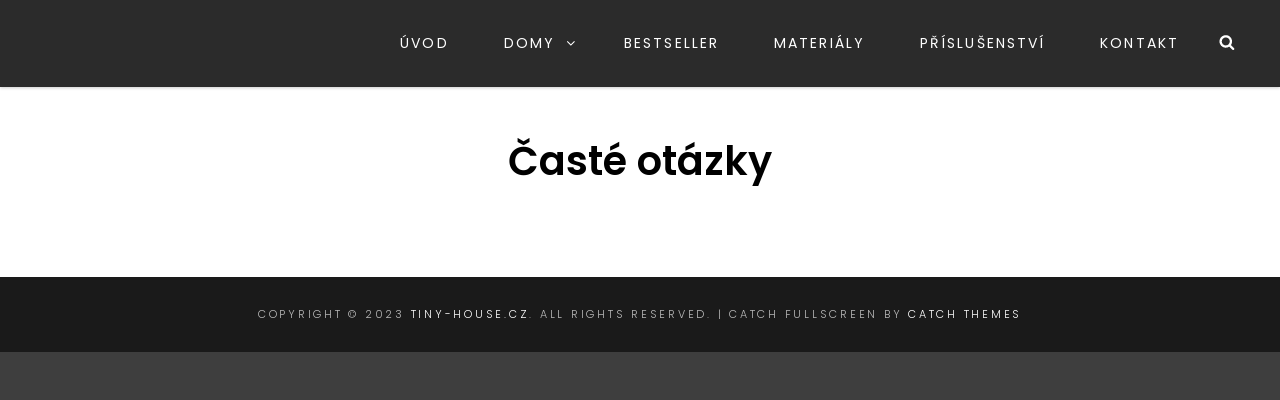

--- FILE ---
content_type: text/css
request_url: https://tiny-house.cz/wp-content/cache/wpfc-minified/7afobzbh/c7jgj.css
body_size: 24595
content:
.quotes_box_and_tips {
background-image: url(//tiny-house.cz/wp-content/plugins/quotes-and-tips/images/quotes_box_and_tips_bg.png);
background-repeat: no-repeat;
background-position: 20px bottom;
background-color: #2484c6;
margin: 10px 0;
padding: 15px 0;
width: 100%;
color: #EEE;
font-size: 14px;
clear: both;
}
.quotes_box_and_tips h3 {
color: #FFF;
font-size: 22px;
padding-bottom: 10px;
}
.quotes_box_and_tips .box_delimeter {
background-image:url(//tiny-house.cz/wp-content/plugins/quotes-and-tips/images/box_delimeter.png);
background-repeat:repeat-y;
background-position: 48% top;
width: 100%;
}
.quotes_box_and_tips .tips_box,
.quotes_box_and_tips .quotes_box {
width: 48%;
float: left;
padding: 0 1.49%;
box-sizing: border-box;
}
.quotes_box_and_tips .single_tips_box,
.quotes_box_and_tips .single_quotes_box {
width: 100%;
float: left;
padding: 0 1.49%;
}
.quotes_box_and_tips p {
padding-bottom: 7px;
margin-bottom: 0px;
}
.quotes_box_and_tips .signature {
text-align: right;
color: #a8dcff;
}
.quotes_box_and_tips .signature span {
color: #74c6ff;
}
#qtsndtps-link-color-example,
#qtsndtps-text-color-example {
-moz-border-radius: 4px;
-webkit-border-radius: 4px;
border-radius: 4px;
border: 1px solid #dfdfdf;
margin: 0 7px 0 3px;
padding: 4px 14px;
}
.quotes_box_and_tips .hidden {
display: none;
}
.quotes_box_and_tips .clear {
clear: both;
}
#qtsndtps_add_search {
margin-top: 1em !important;
}
#qtsndtps_background_opacity {
width: 45px;
display: inline-block;
}
#qtsndtps_slider {
display: inline-block;
width: 200px;
margin-left: 10px;
}
.manage-column.column-shortcode {
width:28% !important;
} @media screen and (min-width: 783px) {
.qtsndtps_title_post_fields input {
width: 250px;
}
}
@media screen and (max-width: 782px) {
#qtsndtps-link-color,
#qtsndtps-text-color {
width: 85%;
display: inline;
}
}
@media all and ( max-width: 600px ) {
.quotes_box_and_tips .box_delimeter {
background: none;
}
.quotes_box_and_tips .tips_box,
.quotes_box_and_tips .quotes_box {
float: none;
width: auto;
}
.quotes_box_and_tips .tips_box {
padding-top: 15px;
}
.quotes_box_and_tips .quotes_box {
background-image:url(//tiny-house.cz/wp-content/plugins/quotes-and-tips/images/box_delimeter.png);
background-repeat: repeat-x;
background-position: 0 bottom;
padding-bottom: 5px;
}
}
@media screen and (max-width: 440px) {
#qtsndtps_slider {
width: 100%;
margin-left: 0;
margin-top: 10px;
}
}.mfp-bg {
top: 0;
left: 0;
width: 100%;
height: 100%;
z-index: 1042;
overflow: hidden;
position: fixed;
background: #0b0b0b;
opacity: 0.8; }
.mfp-wrap {
top: 0;
left: 0;
width: 100%;
height: 100%;
z-index: 1043;
position: fixed;
outline: none !important;
-webkit-backface-visibility: hidden; }
.mfp-container {
text-align: center;
position: absolute;
width: 100%;
height: 100%;
left: 0;
top: 0;
padding: 0 8px;
box-sizing: border-box; }
.mfp-container:before {
content: '';
display: inline-block;
height: 100%;
vertical-align: middle; }
.mfp-align-top .mfp-container:before {
display: none; }
.mfp-content {
position: relative;
display: inline-block;
vertical-align: middle;
margin: 0 auto;
text-align: left;
z-index: 1045; }
.mfp-inline-holder .mfp-content,
.mfp-ajax-holder .mfp-content {
width: 100%;
cursor: auto; }
.mfp-ajax-cur {
cursor: progress; }
.mfp-zoom-out-cur, .mfp-zoom-out-cur .mfp-image-holder .mfp-close {
cursor: -moz-zoom-out;
cursor: -webkit-zoom-out;
cursor: zoom-out; }
.mfp-zoom {
cursor: pointer;
cursor: -webkit-zoom-in;
cursor: -moz-zoom-in;
cursor: zoom-in; }
.mfp-auto-cursor .mfp-content {
cursor: auto; }
.mfp-close,
.mfp-arrow,
.mfp-preloader,
.mfp-counter {
-webkit-user-select: none;
-moz-user-select: none;
user-select: none; }
.mfp-loading.mfp-figure {
display: none; }
.mfp-hide {
display: none !important; }
.mfp-preloader {
color: #CCC;
position: absolute;
top: 50%;
width: auto;
text-align: center;
margin-top: -0.8em;
left: 8px;
right: 8px;
z-index: 1044; }
.mfp-preloader a {
color: #CCC; }
.mfp-preloader a:hover {
color: #FFF; }
.mfp-s-ready .mfp-preloader {
display: none; }
.mfp-s-error .mfp-content {
display: none; }
button.mfp-close,
button.mfp-arrow {
overflow: visible;
cursor: pointer;
background: transparent;
border: 0;
-webkit-appearance: none;
display: block;
outline: none;
padding: 0;
z-index: 1046;
box-shadow: none;
touch-action: manipulation; }
button::-moz-focus-inner {
padding: 0;
border: 0; }
.mfp-close {
width: 44px;
height: 44px;
line-height: 44px;
position: absolute;
right: 0;
top: 0;
text-decoration: none;
text-align: center;
opacity: 0.65;
padding: 0 0 18px 10px;
color: #FFF;
font-style: normal;
font-size: 28px;
font-family: Arial, Baskerville, monospace; }
.mfp-close:hover,
.mfp-close:focus {
opacity: 1; }
.mfp-close:active {
top: 1px; }
.mfp-close-btn-in .mfp-close {
color: #333; }
.mfp-image-holder .mfp-close,
.mfp-iframe-holder .mfp-close {
color: #FFF;
right: -6px;
text-align: right;
padding-right: 6px;
width: 100%; }
.mfp-counter {
position: absolute;
top: 0;
right: 0;
color: #CCC;
font-size: 12px;
line-height: 18px;
white-space: nowrap; }
.mfp-arrow {
position: absolute;
opacity: 0.65;
margin: 0;
top: 50%;
margin-top: -55px;
padding: 0;
width: 90px;
height: 110px;
-webkit-tap-highlight-color: transparent; }
.mfp-arrow:active {
margin-top: -54px; }
.mfp-arrow:hover,
.mfp-arrow:focus {
opacity: 1; }
.mfp-arrow:before,
.mfp-arrow:after {
content: '';
display: block;
width: 0;
height: 0;
position: absolute;
left: 0;
top: 0;
margin-top: 35px;
margin-left: 35px;
border: medium inset transparent; }
.mfp-arrow:after {
border-top-width: 13px;
border-bottom-width: 13px;
top: 8px; }
.mfp-arrow:before {
border-top-width: 21px;
border-bottom-width: 21px;
opacity: 0.7; }
.mfp-arrow-left {
left: 0; }
.mfp-arrow-left:after {
border-right: 17px solid #FFF;
margin-left: 31px; }
.mfp-arrow-left:before {
margin-left: 25px;
border-right: 27px solid #3F3F3F; }
.mfp-arrow-right {
right: 0; }
.mfp-arrow-right:after {
border-left: 17px solid #FFF;
margin-left: 39px; }
.mfp-arrow-right:before {
border-left: 27px solid #3F3F3F; }
.mfp-iframe-holder {
padding-top: 40px;
padding-bottom: 40px; }
.mfp-iframe-holder .mfp-content {
line-height: 0;
width: 100%;
max-width: 900px; }
.mfp-iframe-holder .mfp-close {
top: -40px; }
.mfp-iframe-scaler {
width: 100%;
height: 0;
overflow: hidden;
padding-top: 56.25%; }
.mfp-iframe-scaler iframe {
position: absolute;
display: block;
top: 0;
left: 0;
width: 100%;
height: 100%;
box-shadow: 0 0 8px rgba(0, 0, 0, 0.6);
background: #000; } img.mfp-img {
width: auto;
max-width: 100%;
height: auto;
display: block;
line-height: 0;
box-sizing: border-box;
padding: 40px 0 40px;
margin: 0 auto; } .mfp-figure {
line-height: 0; }
.mfp-figure:after {
content: '';
position: absolute;
left: 0;
top: 40px;
bottom: 40px;
display: block;
right: 0;
width: auto;
height: auto;
z-index: -1;
box-shadow: 0 0 8px rgba(0, 0, 0, 0.6);
background: #444; }
.mfp-figure small {
color: #BDBDBD;
display: block;
font-size: 12px;
line-height: 14px; }
.mfp-figure figure {
margin: 0; }
.mfp-bottom-bar {
margin-top: -36px;
position: absolute;
top: 100%;
left: 0;
width: 100%;
cursor: auto; }
.mfp-title {
text-align: left;
line-height: 18px;
color: #F3F3F3;
word-wrap: break-word;
padding-right: 36px; }
.mfp-image-holder .mfp-content {
max-width: 100%; }
.mfp-gallery .mfp-image-holder .mfp-figure {
cursor: pointer; }
@media screen and (max-width: 800px) and (orientation: landscape), screen and (max-height: 300px) { .mfp-img-mobile .mfp-image-holder {
padding-left: 0;
padding-right: 0; }
.mfp-img-mobile img.mfp-img {
padding: 0; }
.mfp-img-mobile .mfp-figure:after {
top: 0;
bottom: 0; }
.mfp-img-mobile .mfp-figure small {
display: inline;
margin-left: 5px; }
.mfp-img-mobile .mfp-bottom-bar {
background: rgba(0, 0, 0, 0.6);
bottom: 0;
margin: 0;
top: auto;
padding: 3px 5px;
position: fixed;
box-sizing: border-box; }
.mfp-img-mobile .mfp-bottom-bar:empty {
padding: 0; }
.mfp-img-mobile .mfp-counter {
right: 5px;
top: 3px; }
.mfp-img-mobile .mfp-close {
top: 0;
right: 0;
width: 35px;
height: 35px;
line-height: 35px;
background: rgba(0, 0, 0, 0.6);
position: fixed;
text-align: center;
padding: 0; } }
@media all and (max-width: 900px) {
.mfp-arrow {
-webkit-transform: scale(0.75);
transform: scale(0.75); }
.mfp-arrow-left {
-webkit-transform-origin: 0;
transform-origin: 0; }
.mfp-arrow-right {
-webkit-transform-origin: 100%;
transform-origin: 100%; }
.mfp-container {
padding-left: 6px;
padding-right: 6px; } }.wpm-gallery:after, .wpm-gallery:before { 
clear: both;
content: " "; display: table; }
.wpm-gallery {
*zoom: 1;
margin-bottom: 1em;
}
.wpm { 
box-sizing: border-box; 
display: block;
margin-bottom: 1em;
}
.wpm-img { 
text-align: center;
background: #000; 
position: relative;
line-height: 0;
}
.wpm-tour b { 
position: absolute; 
top: 50%;
left: 50%;
text-indent: 5px;
margin-left: -30px;
margin-top: -50px;
border-radius: 30px;
line-height: 56px;
background: rgba(0,0,0,.2);
width: 60px;
height: 60px;
font-size: 30px;
box-sizing: border-box; 
text-align: center; 
z-index: 9; 
color: #fff; 
text-shadow: 2px 2px 5px rgba(0,0,0,.8); 
border: 2px solid #fff;
display: inline-block;
}
.wpm-tour i { position: absolute; 
top: 50%;
color: #fff;
margin-top: 30px;
font-size: 24px;
display: block;
font-style: normal;
width: 100%;
text-align: center;
text-shadow: 2px 2px 5px rgba(0,0,0,.8); 
}
.wpm-tour span.wpm-vr {
position: absolute;
left: 0;
bottom: 20px;
color: #fff;
font-size: 10px;
width: 100%;
text-align: center;
font-size: 12px;
text-shadow: 2px 2px 5px rgba(0,0,0,.8); 
display: inline-block;
font-style: normal;
text-transform: uppercase;
border-radius: 12px;
}
.wpm-tour span.wpm-vr img { 
width: 20px; 
height: auto; 
display: inline-block; 
vertical-align: middle; 
margin-right: 1em; 
background: #fff; 
border-radius: 20px;  
}
.wpm img {  max-width: 100%; opacity: .8; transition: opacity 0.5s; margin: 0 auto}
.wpm-tour:hover img { opacity: .95; transition: opacity 0.5s;}
.wpm-title { display: block; }
.wpm-title a {
text-align: center; display: block; background: #000; width: 100%; box-sizing: border-box; color: #fff; text-decoration: none; padding: 0 0 5px 0;
}
.wpm-info { display: block; text-align: center; display: block; background: #999; width: 100%; box-sizing: border-box; color: #fff }
.wpm-street:after { content: ', '; }
.wpm-cols2 { box-sizing: border-box; width: 50%; float: left; padding: 0 10px 20px 10px}
.wpm-cols3 { box-sizing: border-box; width: 33%; float: left; padding: 0 10px 20px 10px}
.wpm-cols4 { box-sizing: border-box; width: 25%; float: left; padding: 0 10px 20px 10px}
@media screen and (min-width: 741px) {
.wpm-cols2:nth-child(2n+1) { clear: both ;}
.wpm-cols3:nth-child(3n+1) { clear: both ;}
.wpm-cols4:nth-child(4n+1) { clear: both ;}
}
@media screen and (max-width: 900px) {
.wpm-cols4 { width: 50%; float: none; }
}
@media screen and (max-width: 740px) {
.wpm-cols2, .wpm-cols3, .wpm-cols4 { width: 100%; float: none; padding: 0; margin-bottom: 1em }
} .mfp-iframe-holder .mfp-content {
width: 100%;
max-width: 1200px !important; 
} .wpm-embed { position:relative;height:0;overflow:hidden;padding-bottom:56.25%; margin: 0 auto; }
.wpm-embed iframe { position: absolute;top:0;left:0;width:100%;height:100% }@font-face {
font-family: 'Poppins';
font-style: italic;
font-weight: 300;
src: url(https://tiny-house.cz/wp-content/fonts/poppins/pxiDyp8kv8JHgFVrJJLm21lVFteOcEg.woff2) format('woff2');
unicode-range: U+0900-097F, U+1CD0-1CF6, U+1CF8-1CF9, U+200C-200D, U+20A8, U+20B9, U+25CC, U+A830-A839, U+A8E0-A8FB;
} @font-face {
font-family: 'Poppins';
font-style: italic;
font-weight: 300;
src: url(https://tiny-house.cz/wp-content/fonts/poppins/pxiDyp8kv8JHgFVrJJLm21lVGdeOcEg.woff2) format('woff2');
unicode-range: U+0100-024F, U+0259, U+1E00-1EFF, U+2020, U+20A0-20AB, U+20AD-20CF, U+2113, U+2C60-2C7F, U+A720-A7FF;
} @font-face {
font-family: 'Poppins';
font-style: italic;
font-weight: 300;
src: url(https://tiny-house.cz/wp-content/fonts/poppins/pxiDyp8kv8JHgFVrJJLm21lVF9eO.woff2) format('woff2');
unicode-range: U+0000-00FF, U+0131, U+0152-0153, U+02BB-02BC, U+02C6, U+02DA, U+02DC, U+2000-206F, U+2074, U+20AC, U+2122, U+2191, U+2193, U+2212, U+2215, U+FEFF, U+FFFD;
} @font-face {
font-family: 'Poppins';
font-style: italic;
font-weight: 400;
src: url(https://tiny-house.cz/wp-content/fonts/poppins/pxiGyp8kv8JHgFVrJJLucXtAKPY.woff2) format('woff2');
unicode-range: U+0900-097F, U+1CD0-1CF6, U+1CF8-1CF9, U+200C-200D, U+20A8, U+20B9, U+25CC, U+A830-A839, U+A8E0-A8FB;
} @font-face {
font-family: 'Poppins';
font-style: italic;
font-weight: 400;
src: url(https://tiny-house.cz/wp-content/fonts/poppins/pxiGyp8kv8JHgFVrJJLufntAKPY.woff2) format('woff2');
unicode-range: U+0100-024F, U+0259, U+1E00-1EFF, U+2020, U+20A0-20AB, U+20AD-20CF, U+2113, U+2C60-2C7F, U+A720-A7FF;
} @font-face {
font-family: 'Poppins';
font-style: italic;
font-weight: 400;
src: url(https://tiny-house.cz/wp-content/fonts/poppins/pxiGyp8kv8JHgFVrJJLucHtA.woff2) format('woff2');
unicode-range: U+0000-00FF, U+0131, U+0152-0153, U+02BB-02BC, U+02C6, U+02DA, U+02DC, U+2000-206F, U+2074, U+20AC, U+2122, U+2191, U+2193, U+2212, U+2215, U+FEFF, U+FFFD;
} @font-face {
font-family: 'Poppins';
font-style: italic;
font-weight: 600;
src: url(https://tiny-house.cz/wp-content/fonts/poppins/pxiDyp8kv8JHgFVrJJLmr19VFteOcEg.woff2) format('woff2');
unicode-range: U+0900-097F, U+1CD0-1CF6, U+1CF8-1CF9, U+200C-200D, U+20A8, U+20B9, U+25CC, U+A830-A839, U+A8E0-A8FB;
} @font-face {
font-family: 'Poppins';
font-style: italic;
font-weight: 600;
src: url(https://tiny-house.cz/wp-content/fonts/poppins/pxiDyp8kv8JHgFVrJJLmr19VGdeOcEg.woff2) format('woff2');
unicode-range: U+0100-024F, U+0259, U+1E00-1EFF, U+2020, U+20A0-20AB, U+20AD-20CF, U+2113, U+2C60-2C7F, U+A720-A7FF;
} @font-face {
font-family: 'Poppins';
font-style: italic;
font-weight: 600;
src: url(https://tiny-house.cz/wp-content/fonts/poppins/pxiDyp8kv8JHgFVrJJLmr19VF9eO.woff2) format('woff2');
unicode-range: U+0000-00FF, U+0131, U+0152-0153, U+02BB-02BC, U+02C6, U+02DA, U+02DC, U+2000-206F, U+2074, U+20AC, U+2122, U+2191, U+2193, U+2212, U+2215, U+FEFF, U+FFFD;
} @font-face {
font-family: 'Poppins';
font-style: italic;
font-weight: 700;
src: url(https://tiny-house.cz/wp-content/fonts/poppins/pxiDyp8kv8JHgFVrJJLmy15VFteOcEg.woff2) format('woff2');
unicode-range: U+0900-097F, U+1CD0-1CF6, U+1CF8-1CF9, U+200C-200D, U+20A8, U+20B9, U+25CC, U+A830-A839, U+A8E0-A8FB;
} @font-face {
font-family: 'Poppins';
font-style: italic;
font-weight: 700;
src: url(https://tiny-house.cz/wp-content/fonts/poppins/pxiDyp8kv8JHgFVrJJLmy15VGdeOcEg.woff2) format('woff2');
unicode-range: U+0100-024F, U+0259, U+1E00-1EFF, U+2020, U+20A0-20AB, U+20AD-20CF, U+2113, U+2C60-2C7F, U+A720-A7FF;
} @font-face {
font-family: 'Poppins';
font-style: italic;
font-weight: 700;
src: url(https://tiny-house.cz/wp-content/fonts/poppins/pxiDyp8kv8JHgFVrJJLmy15VF9eO.woff2) format('woff2');
unicode-range: U+0000-00FF, U+0131, U+0152-0153, U+02BB-02BC, U+02C6, U+02DA, U+02DC, U+2000-206F, U+2074, U+20AC, U+2122, U+2191, U+2193, U+2212, U+2215, U+FEFF, U+FFFD;
} @font-face {
font-family: 'Poppins';
font-style: italic;
font-weight: 900;
src: url(https://tiny-house.cz/wp-content/fonts/poppins/pxiDyp8kv8JHgFVrJJLm81xVFteOcEg.woff2) format('woff2');
unicode-range: U+0900-097F, U+1CD0-1CF6, U+1CF8-1CF9, U+200C-200D, U+20A8, U+20B9, U+25CC, U+A830-A839, U+A8E0-A8FB;
} @font-face {
font-family: 'Poppins';
font-style: italic;
font-weight: 900;
src: url(https://tiny-house.cz/wp-content/fonts/poppins/pxiDyp8kv8JHgFVrJJLm81xVGdeOcEg.woff2) format('woff2');
unicode-range: U+0100-024F, U+0259, U+1E00-1EFF, U+2020, U+20A0-20AB, U+20AD-20CF, U+2113, U+2C60-2C7F, U+A720-A7FF;
} @font-face {
font-family: 'Poppins';
font-style: italic;
font-weight: 900;
src: url(https://tiny-house.cz/wp-content/fonts/poppins/pxiDyp8kv8JHgFVrJJLm81xVF9eO.woff2) format('woff2');
unicode-range: U+0000-00FF, U+0131, U+0152-0153, U+02BB-02BC, U+02C6, U+02DA, U+02DC, U+2000-206F, U+2074, U+20AC, U+2122, U+2191, U+2193, U+2212, U+2215, U+FEFF, U+FFFD;
} @font-face {
font-family: 'Poppins';
font-style: normal;
font-weight: 300;
src: url(https://tiny-house.cz/wp-content/fonts/poppins/pxiByp8kv8JHgFVrLDz8Z11lFc-K.woff2) format('woff2');
unicode-range: U+0900-097F, U+1CD0-1CF6, U+1CF8-1CF9, U+200C-200D, U+20A8, U+20B9, U+25CC, U+A830-A839, U+A8E0-A8FB;
} @font-face {
font-family: 'Poppins';
font-style: normal;
font-weight: 300;
src: url(https://tiny-house.cz/wp-content/fonts/poppins/pxiByp8kv8JHgFVrLDz8Z1JlFc-K.woff2) format('woff2');
unicode-range: U+0100-024F, U+0259, U+1E00-1EFF, U+2020, U+20A0-20AB, U+20AD-20CF, U+2113, U+2C60-2C7F, U+A720-A7FF;
} @font-face {
font-family: 'Poppins';
font-style: normal;
font-weight: 300;
src: url(https://tiny-house.cz/wp-content/fonts/poppins/pxiByp8kv8JHgFVrLDz8Z1xlFQ.woff2) format('woff2');
unicode-range: U+0000-00FF, U+0131, U+0152-0153, U+02BB-02BC, U+02C6, U+02DA, U+02DC, U+2000-206F, U+2074, U+20AC, U+2122, U+2191, U+2193, U+2212, U+2215, U+FEFF, U+FFFD;
} @font-face {
font-family: 'Poppins';
font-style: normal;
font-weight: 400;
src: url(https://tiny-house.cz/wp-content/fonts/poppins/pxiEyp8kv8JHgFVrJJbecmNE.woff2) format('woff2');
unicode-range: U+0900-097F, U+1CD0-1CF6, U+1CF8-1CF9, U+200C-200D, U+20A8, U+20B9, U+25CC, U+A830-A839, U+A8E0-A8FB;
} @font-face {
font-family: 'Poppins';
font-style: normal;
font-weight: 400;
src: url(https://tiny-house.cz/wp-content/fonts/poppins/pxiEyp8kv8JHgFVrJJnecmNE.woff2) format('woff2');
unicode-range: U+0100-024F, U+0259, U+1E00-1EFF, U+2020, U+20A0-20AB, U+20AD-20CF, U+2113, U+2C60-2C7F, U+A720-A7FF;
} @font-face {
font-family: 'Poppins';
font-style: normal;
font-weight: 400;
src: url(https://tiny-house.cz/wp-content/fonts/poppins/pxiEyp8kv8JHgFVrJJfecg.woff2) format('woff2');
unicode-range: U+0000-00FF, U+0131, U+0152-0153, U+02BB-02BC, U+02C6, U+02DA, U+02DC, U+2000-206F, U+2074, U+20AC, U+2122, U+2191, U+2193, U+2212, U+2215, U+FEFF, U+FFFD;
} @font-face {
font-family: 'Poppins';
font-style: normal;
font-weight: 600;
src: url(https://tiny-house.cz/wp-content/fonts/poppins/pxiByp8kv8JHgFVrLEj6Z11lFc-K.woff2) format('woff2');
unicode-range: U+0900-097F, U+1CD0-1CF6, U+1CF8-1CF9, U+200C-200D, U+20A8, U+20B9, U+25CC, U+A830-A839, U+A8E0-A8FB;
} @font-face {
font-family: 'Poppins';
font-style: normal;
font-weight: 600;
src: url(https://tiny-house.cz/wp-content/fonts/poppins/pxiByp8kv8JHgFVrLEj6Z1JlFc-K.woff2) format('woff2');
unicode-range: U+0100-024F, U+0259, U+1E00-1EFF, U+2020, U+20A0-20AB, U+20AD-20CF, U+2113, U+2C60-2C7F, U+A720-A7FF;
} @font-face {
font-family: 'Poppins';
font-style: normal;
font-weight: 600;
src: url(https://tiny-house.cz/wp-content/fonts/poppins/pxiByp8kv8JHgFVrLEj6Z1xlFQ.woff2) format('woff2');
unicode-range: U+0000-00FF, U+0131, U+0152-0153, U+02BB-02BC, U+02C6, U+02DA, U+02DC, U+2000-206F, U+2074, U+20AC, U+2122, U+2191, U+2193, U+2212, U+2215, U+FEFF, U+FFFD;
}html {
font-family: sans-serif;
-webkit-text-size-adjust: 100%;
-ms-text-size-adjust: 100%;
}
body {
margin: 0;
}
article,
aside,
details,
figcaption,
figure,
footer,
header,
main,
menu,
nav,
section,
summary {
display: block;
}
audio,
canvas,
progress,
video {
display: inline-block;
vertical-align: baseline;
}
audio:not([controls]) {
display: none;
height: 0;
}
[hidden],
template {
display: none;
}
a {
background-color: transparent;
}
abbr[title] {
border-bottom: 1px dotted;
}
b,
strong {
font-weight: 600;
}
small {
font-size: 80%;
}
sub,
sup {
font-size: 75%;
line-height: 0;
position: relative;
vertical-align: baseline;
}
sup {
top: -0.5em;
}
sub {
bottom: -0.25em;
}
img {
border: 0;
}
svg:not(:root) {
overflow: hidden;
}
figure {
margin: 0;
}
hr {
-webkit-box-sizing: content-box;
-moz-box-sizing: content-box;
box-sizing: content-box;
}
code,
kbd,
pre,
samp {
font-size: 1em;
}
button,
input,
optgroup,
select,
textarea {
color: inherit;
font: inherit;
margin: 0;
}
select {
text-transform: none;
}
button {
overflow: visible;
}
button,
input,
select,
textarea {
max-width: 100%;
}
button,
html input[type="button"],
input[type="reset"],
input[type="submit"] {
-webkit-appearance: button;
cursor: pointer;
}
button[disabled],
html input[disabled] {
cursor: default;
opacity: .5;
}
button::-moz-focus-inner,
input::-moz-focus-inner {
border: 0;
padding: 0;
}
input[type="checkbox"],
input[type="radio"] {
-webkit-box-sizing: border-box;
-moz-box-sizing: border-box;
box-sizing: border-box;
margin-right: 0.4375em;
padding: 0;
}
input[type="date"]::-webkit-inner-spin-button,
input[type="date"]::-webkit-outer-spin-button,
input[type="time"]::-webkit-inner-spin-button,
input[type="time"]::-webkit-outer-spin-button,
input[type="datetime-local"]::-webkit-inner-spin-button,
input[type="datetime-local"]::-webkit-outer-spin-button,
input[type="week"]::-webkit-inner-spin-button,
input[type="week"]::-webkit-outer-spin-button,
input[type="month"]::-webkit-inner-spin-button,
input[type="month"]::-webkit-outer-spin-button,
input[type="number"]::-webkit-inner-spin-button,
input[type="number"]::-webkit-outer-spin-button {
height: auto;
}
input[type="search"] {
-webkit-appearance: textfield;
}
input[type="search"]::-webkit-search-cancel-button,
input[type="search"]::-webkit-search-decoration {
-webkit-appearance: none;
}
fieldset {
border: 1px solid #eee;
margin: 0 0 1.75em;
min-width: inherit;
padding: 0.875em;
}
fieldset > :last-child {
margin-bottom: 0;
}
legend {
border: 0;
padding: 0;
}
textarea {
overflow: auto;
vertical-align: top;
}
optgroup {
font-weight: bold;
} body,
button,
input,
select,
textarea {
font-size: 15px;
font-size: 0.9375rem;
font-weight: 300;
font-family: 'Poppins', sans-serif;
line-height: 1.866666666666667;
}
.site-title,
.comments-title,
.comment-reply-title {
font-size: 24px;
font-size: 1.5rem;
line-height: 1.458333333333333;
}
.site-description,
.comment-reply-title small a,
.widget .widget-title,
.widget .wp-block-group h2,
.widget .hentry .entry-title,
.entry-meta {
font-size: 13px;
font-size: 0.8125rem;
line-height: 1.615384615384615;
}
.drop-cap:first-letter {
font-size: 98px;
font-size: 6.125rem;
}
.section .hentry-inner .entry-title,
.section .section-subtitle {
font-size: 20px;
font-size: 1.25rem;
line-height: 1.4;
}
.section .section-title,
#footer-instagram .widget-title {
font-size: 40px;
font-size: 2.5rem;
line-height: 1.206896551724138;
}
.section .section-subtitle {
font-weight: 400;
}
.home .custom-header .entry-title {
font-size: 40px;
font-size: 2.5rem;
line-height: 1.225;
letter-spacing: 0.005em;
}
blockquote {
font-size: 22px;
font-size: 1.375rem;
}
.header-media .site-header-text,
.author-description .author-title,
.post-navigation .nav-title {
font-size: 18px;
font-size: 1.125rem;
line-height: 1.555555555555556;
}
.site-footer,
#footer-menu-wrapper .site-navigation a {
font-size: 15px;
font-size: 0.9375rem;
line-height: 1.866666666666667;
}
.site-info {
font-size: 11px;
font-size: 0.6875rem;
letter-spacing: 0.25em;
line-height: 1.75;
text-align: center;
text-transform: uppercase;
}
button,
.button,
input[type="button"],
input[type="reset"],
input[type="submit"],
.sticky-post,
.entry-breadcrumbs,
.woocommerce .woocommerce-breadcrumb,
.post-navigation .nav-subtitle {
font-size: 12px;
font-size: 0.75rem;
line-height: 1.75;
}
h1,
h2,
h3,
h4,
h5,
h6 {
clear: both;
font-weight: 600;
margin: 0;
text-rendering: optimizeLegibility;
}
p {
margin: 0 0 1.647058823529412em;
}
dfn,
cite,
em,
i {
font-style: italic;
}
blockquote {
line-height: 1.45;
margin: 0 0 1.166666666666667em 0;
padding: 25px 35px;
text-align: center;
}
blockquote.alignright,
blockquote.alignleft {
padding-left: 25px;
padding-right: 25px;
}
blockquote cite {
font-weight: 500;
letter-spacing: 0.05em;
}
blockquote p {
margin-bottom: 0.875em;
}
blockquote cite,
blockquote small {
display: block;
font-size: 13px;
font-size: 0.8125rem;
font-weight: 500;
line-height: 1.615384615384615;
text-transform: uppercase;
}
blockquote em,
blockquote i,
blockquote cite {
font-style: normal;
}
blockquote > :last-child {
margin-bottom: 0;
}
address {
font-style: normal;
margin: 0 0 1.647058823529412em;
}
code,
kbd,
tt,
var,
samp,
pre {
font-family: Inconsolata, monospace;
}
pre {
font-size: 17px;
font-size: 1.0625rem;
line-height: 1.647058823529412;
margin: 0 0 1.647058823529412em;
max-width: 100%;
overflow: auto;
padding: 1.647058823529412em;
white-space: pre;
white-space: pre-wrap;
word-wrap: break-word;
}
mark,
ins,
code {
padding: 0.125em 0.25em;
}
abbr,
acronym {
border-bottom: 1px dotted #eee;
cursor: help;
}
mark,
ins {
text-decoration: none;
}
big {
font-size: 125%;
} html {
-webkit-box-sizing: border-box;
-moz-box-sizing: border-box;
box-sizing: border-box;
}
*,
*:before,
*:after { -webkit-box-sizing: inherit;
-moz-box-sizing: inherit;
box-sizing: inherit;
}
hr {
border: 0;
height: 1px;
margin: 0 0 1.647058823529412em;
}
ul,
ol {
margin: 0 0 1.647058823529412em 1.235em;
padding: 0;
}
ul {
list-style: disc;
}
ol {
list-style: decimal;
}
li > ul,
li > ol {
margin-bottom: 0;
}
dl {
margin: 0 0 1.647058823529412em;
}
dt {
font-weight: 600;
}
dd {
margin: 0 0 1.647058823529412em 1.235294117647059em;
}
img {
height: auto; max-width: 100%; vertical-align: middle;
}
del {
opacity: 0.8;
}
table,
th,
td {
border-bottom: 1px solid;
border-top: 1px solid;
}
table {
border-collapse: separate;
border-spacing: 0;
border-width: 1px 0 0 1px;
margin: 0 0 1.647058823529412em;
table-layout: fixed; width: 100%;
}
table a {
text-decoration: none;
}
caption {
border-width: 0 1px 0 1px;
font-weight: 500;
text-align: center;
}
th,
td {
border-width: 0 1px 1px 0;
font-weight: normal;
text-align: left;
}
td {
font-weight: 300;
}
thead th {
font-weight: 500;
}
caption,
th,
td {
padding: 0.412em 0.824em;
}
.displaynone {
display: none;
}
.displayblock {
display: block;
}
.drop-cap:first-letter {
float: left;
font-weight: 600;
letter-spacing: 0.05em;
line-height: 0.6;
margin: 7px 7px 7px -3px;
} #header-navigation-area .wrapper {
padding: 0 30px;
}
.custom-logo {
margin: 7px auto;
}
.site-title,
.site-description {
margin: 0;
}
.menu-toggle {
padding: 10px;
}
.dropdown-toggle {
padding: 12px 17px;
}
.site-navigation .menu-item-has-children > a {
margin-right: 50px;
}
.site-primary-menu {
margin: 0 auto;
}
.widget,
.woocommerce-pagination,
.form-allowed-tags {
margin: 0 0 35px;
}
#colophon .widget {
margin: 0;
padding: 21px 42px;
}
.widget .widget-title,
.widget .wp-block-group h2 {
margin: 0 0 14px;
}
.singular-content-wrap .entry-header,
.archive .page-header,
.error404 .page-header,
.search .page-header,
.woocommerce-products-header {
margin-bottom: 35px;
}
#fullpage #hero-section .entry-container {
margin-bottom: 0;
margin-top: 0;
}
.has-header-video .custom-header-content {
padding-bottom: 288px;
}
.section-heading-wrapper {
padding: 35px 25px;
}
.comment-reply-title,
.author-avatar,
.comment-form-comment,
.comment-notes,
.comment-awaiting-moderation,
.logged-in-as {
margin: 0 0 28px;
}
.author-info {
max-width: 730px;
margin: 0 auto;
}
.edit-link,
.author-link {
margin-top: 28px;
}
.entry-summary,
.entry-content,
.entry-meta,
#fullpage .section .hentry-inner .entry-summary,
#fullpage .section .hentry-inner .entry-content,
#fullpage .section .hentry-inner .entry-meta {
margin-top: 21px;
width: 100%;
}
.section-content-wrapper .entry-footer .entry-meta {
margin: 14px 0 0;
}
.taxonomy-description,
.taxonomy-description-wrapper {
margin-top: 14px;
}
.site-content .wrapper {
padding: 0 25px;
}
.author-info {
margin-top: 35px;
}
.singular-content-wrap .post-thumbnail,
.singular-content-wrap .entry-footer {
margin-bottom: 35px;
margin-top: 35px;
}
.site-content .singular-content-wrap .entry-content {
margin-top: 0;
}
body:not(.home) .site-content,
body:not(.home) #footer-instagram {
padding: 35px 0;
}
.featured-content-wrapper,
.service-content-wrapper,
.portfolio-content-wrapper,
.gallery-content-wrapper,
.team-content-wrapper,
.recent-blog-content-wrapper {
padding: 0 25px;
}
.featured-content-wrapper .hentry,
.service-content-wrapper .hentry,
.portfolio-content-wrapper .hentry,
.team-content-wrapper .hentry,
.view-all-button,
.recent-blog-content-wrapper .hentry {
margin-bottom: 35px;
}
.custom-header-content > :last-child,
.custom-header-content .entry-content > P:last-of-type,
.custom-header-content .entry-summary > P:last-of-type,
.page .singular-content-wrap .hentry > :last-child,
.taxonomy-description-wrapper > :last-child,
.widget-column > :last-child,
.widget-area > :last-child,
.widget > :last-child,
.widget li:last-child,
.widget embed:last-child,
.widget iframe:last-child,
.widget object:last-child,
.widget video:last-child,
#colophon .widget li:last-child {
margin-bottom: 0;
}
#testimonial-content-section .hentry {
padding: 0 45px 35px;
}
.site-navigation {
margin: 0;
padding: 12px 0;
}
.site-footer-menu {
margin: 0 auto;
}
.posts-navigation div + div,
.post-navigation div + div {
margin-top: 21px;
}
.wp-caption .wp-caption-text {
padding: 14px 21px;
}
button,
.button,
input[type="button"],
input[type="reset"],
input[type="submit"] {
padding: 11px 18px;
}
input[type="date"],
input[type="time"],
input[type="datetime-local"],
input[type="week"],
input[type="month"],
input[type="text"],
input[type="email"],
input[type="url"],
input[type="password"],
input[type="search"],
input[type="tel"],
input[type="number"],
textarea {
padding: 9px 14px;
}
.site-header input[type="search"] {
padding: 10px 14px;
}
.contact-details .icon,
.entry-meta .icon {
margin-right: 7px;
}
.menu-toggle .menu-label {
display: none;
}
#hero-section .wrapper {
padding: 35px 25px 0 25px;
}
#search-toggle-right {
border: 0;
display: none;
line-height: 1.25;
margin: 0;
padding: 14px 10px;
}
.sticky-post {
margin-bottom: 14px;
}
.entry-title {
font-size: 28px;
font-size: 1.75rem;
line-height: 1.4;
margin: 0;
}
.singular-content-wrap .entry-title {
margin: 0 0 0.4375em;
}
#fullpage .section .entry-meta,
body:not(.home) .entry-header .entry-meta,
body:not(.home) .entry-content,
body:not(.home) .entry-summary,
#fullpage #team-content-section.section .entry-meta {
margin: 21px 0 0;
}
body:not(.home) .custom-header .entry-content,
body:not(.home) .custom-header .entry-summary {
margin-top: 0;
}
body.error404 .custom-header .entry-content,
body.error404 .custom-header .entry-summary {
margin-top: 21px;
}
.infinity-end .site-main .hentry:last-of-type .post-wrapper {
margin: 0;
}
.site-footer .footer-widget-area {
padding: 21px 0;
}
.site-content .sidebar {
margin-top: 35px;
} input {
line-height: normal;
}
button,
button[disabled]:hover,
button[disabled]:focus,
.button,
input[type="button"],
input[type="button"][disabled]:hover,
input[type="button"][disabled]:focus,
input[type="reset"],
input[type="reset"][disabled]:hover,
input[type="reset"][disabled]:focus,
input[type="submit"],
input[type="submit"][disabled]:hover,
input[type="submit"][disabled]:focus,
.woocommerce div.product form.cart .button,
.woocommerce #respond input#submit,
.woocommerce a.button,
.woocommerce button.button,
.woocommerce input.button,
.pagination .prev,
.pagination .next,
.posts-navigation a,
.site-main #infinite-handle span,
.view-all-button .more-link,
.entry-content-wrapper .more-link,
.catch-instagram-feed-gallery-widget-wrapper .instagram-button .button,
#hero-section .more-link,
#promotion-section .more-link {
border: none;
display: inline-block;
font-size: 12px;
font-size: 0.75rem;
font-weight: 500;
line-height: 1.75;
letter-spacing: 0.1em;
padding: 8px 18px;
text-decoration: none;
}
body:not(.home) .site-content .hentry .more-link {
font-weight: 600;
letter-spacing: normal;
text-transform: capitalize;
}
body:not(.home) .site-content .hentry .more-link,
#team-content-section .entry-meta .entry-position,
#testimonial-content-section .entry-title {
font-size: 17px;
font-size: 1.0625rem;
line-height: 1.647058823529412;
}
#team-content-section .entry-meta .entry-position {
font-weight: 300;
letter-spacing: normal;
text-transform: capitalize;
}
.more-link {
font-size: 13px;
font-size: 0.8125rem;
font-style: normal;
font-weight: 700;
letter-spacing: 0.1em;
line-height: 1.615384615;
padding: 0;
text-transform: uppercase;
}
.button {
text-transform: uppercase;
}
input[type="date"],
input[type="time"],
input[type="datetime-local"],
input[type="week"],
input[type="month"],
input[type="text"],
input[type="email"],
input[type="url"],
input[type="password"],
input[type="search"],
input[type="tel"],
input[type="number"],
textarea {
background: transparent;
border: 1px solid;
width: 100%;
}
.post-password-form {
margin-bottom: 1.75em;
}
.post-password-form label {
display: block;
margin-bottom: 1.75em;
text-transform: uppercase;
}
.post-password-form input[type="password"] {
margin-top: 0.824em;
}
.post-password-form > :last-child {
margin-bottom: 0;
}
.search-form {
position: relative;
}
input[type="search"].search-field {
letter-spacing: 0.025em;
-webkit-appearance: none;
padding-right: 44px;
width: 100%;
}
#search-container input[type="search"],
.site-footer input[type="search"] {
border: 0;
}
.search-submit {
background-color: transparent;
border: none;
border-radius: 0 3px 3px 0;
bottom: 0;
overflow: hidden;
padding: 0;
position: absolute;
right: 0;
top: 0;
width: 44px;
}
.search-submit:hover,
.search-submit:focus {
background-color: transparent;
}  a {
text-decoration: underline;
}
a:focus {
outline: thin dotted;
}
a:hover,
a:active {
outline: 0;
}
a:hover,
a:active,
a:focus {
text-decoration: none;
} .site-primary-menu {
-webkit-flex: 0 1 100%;
-ms-flex: 0 1 100%;
flex: 0 1 100%;
}
.site-primary-menu .widget {
border: none;
}
.site-primary-menu,
.site-footer-menu,
.disable-in-mobile {
display: none;
}
.site-primary-menu.toggled-on .search-social-container,
.site-primary-menu.toggled-on,
.site-footer-menu.toggled-on {
display: block;
}
.primary-search-wrapper {
position: relative;
}
.site-navigation ul {
list-style: none;
margin: 0;
}
.menu-social-container {
position: relative;
}
.site-navigation li {
position: relative;
}
.site-footer .dropdown-toggle {
display: none;
}
.site-footer .site-navigation .menu-item-has-children > a {
margin-right: 0;
}
.site-navigation a {
display: block;
font-size: 14px;
font-size: 0.875rem;
font-weight: 400;
letter-spacing: 0.15em;
line-height: 1.5;
text-decoration: none;
text-transform: uppercase;
}
.site-navigation a {
padding: 12px 25px;
}
.site-navigation ul ul {
display: none;
margin-left: 0.875em;
}
.site-navigation ul ul a {
letter-spacing: 0.075em;
text-transform: capitalize;
}
.no-js .site-navigation ul ul {
display: block;
}
.site-navigation ul .toggled-on {
display: block;
animation: fadein 0.6s
}
#site-primary-menu.toggled-on {
border-top: 1px solid;
}
body:not(.navigation-classic) #site-primary-menu.toggled-on {
animation: smoothScrollBack 0.6s backwards, fadein 0.6s
}
.dropdown-toggle {
background-color: transparent;
border: none;
border-radius: 0;
line-height: 1;
font-size: 18px;
font-size: 1.125rem;
position: absolute;
right: 0;
text-transform: none;
top: 0;
}
#site-generator .dropdown-toggle {
display: none;
}
#site-generator .site-navigation .menu-item-has-children > a {
margin-right: 0;
}
.dropdown-toggle:hover,
.dropdown-toggle:focus {
background-color: transparent;
} .navigation-classic #header-wrapper:not(.header-top) .main-nav-scrolled .site-navigation .dropdown-toggle {
transform: rotate(0deg);
}
.dropdown-toggle:focus:after {
border-color: transparent;
}
.dropdown-toggle.toggled-on .icon {
-ms-transform: rotate(-180deg); -webkit-transform: rotate(-180deg); transform: rotate(-180deg);
}
.site-navigation .menu-item-has-children > a > .icon,
.site-navigation .page_item_has_children > a > .icon,
.site-navigation ul a > .icon {
display: none;
}
.toggled-on .social-navigation {
border-top: 1px solid;
padding: 10px 15px;
}
#search-toggle-right,
.social-navigation,
.search-submit {
font-size: 16px;
font-size: 1rem;
}
.ctsocialwidget ul,
.social-navigation ul {
list-style: none;
margin: 0;
}
.social-navigation li,
.ctsocialwidget li {
display: inline-block;
}
.social-navigation a,
.ctsocialwidget a {
background-color: transparent;
display: inline-block;
line-height: 1.3125;
padding: 14px 10px;
text-align: center;
}
.social-navigation .icon {
height: 16px;
width: 16px;
vertical-align: middle;
}
.post-navigation {
clear: both;
}
.post-navigation a {
display: block;
text-decoration: none;
}
.post-navigation span {
display: block;
}
.post-navigation .nav-subtitle {
font-weight: 400;
letter-spacing: 0.25em;
margin-bottom: 14px;
text-transform: uppercase;
}
.post-navigation .nav-title {
display: inline;
font-weight: 600;
text-rendering: optimizeLegibility;
}
.post-navigation .nav-previous,
.post-navigation .nav-next {
position: relative;
vertical-align: top;
}
.post-navigation .nav-previous a,
.post-navigation .nav-next a {
padding: 14px 14px 7px 14px;
display: block;
}
.post-navigation .nav-next {
text-align: right;
}
.pagination .prev,
.pagination .next {
width: 100%;
}
.pagination .prev {
float: left;
}
.pagination .next {
float: right;
}
.post-navigation .nav-links {
border-collapse: collapse;
display: table;
table-layout: fixed;
width: 100%;
}
.post-navigation .nav-previous, .post-navigation .nav-next {
border: 1px solid rgba(0, 0, 0, 0.1);
display: block;
float: none;
width: 100%;
vertical-align: middle;
}
.image-navigation,
.comment-navigation {
border-bottom: 1px solid;
border-top: 1px solid;
font-size: 13px;
font-size: 0.8125rem;
line-height: 1.6153846154;
margin: 0 7.6923% 2.1538461538em;
padding: 1.0769230769em 0;
}
.comment-navigation {
margin-right: 0;
margin-left: 0;
}
.comments-title + .comment-navigation {
border-bottom: 0;
margin-bottom: 0;
}
.image-navigation .nav-previous:not(:empty),
.image-navigation .nav-next:not(:empty),
.comment-navigation .nav-previous:not(:empty),
.comment-navigation .nav-next:not(:empty) {
display: inline-block;
}
.image-navigation .nav-previous:not(:empty) + .nav-next:not(:empty):before,
.comment-navigation .nav-previous:not(:empty) + .nav-next:not(:empty):before {
content: "\002f";
display: inline-block;
opacity: 0.7;
padding: 0 0.538461538em;
} .posts-navigation,
.pagination {
clear: both;
text-align: center;
}
.navigation.pagination,
.navigation.posts-navigation {
margin-top: 35px;
}
.navigation.posts-navigation {
overflow: hidden;
}
body .navigation.pagination,
body .navigation.posts-navigation {
margin-top: 0;
}
.navigation.pagination,
.navigation.posts-navigation {
margin: 0 auto;
max-width: 1640px;
padding: 35px 42px;
}
.pagination .page-numbers {
display: inline-block;
line-height: 1;
margin: 7px 2px;
padding: 7px;
text-decoration: none;
}
.pagination .page-numbers.dots,
.pagination .page-numbers.dots:hover,
.pagination .page-numbers.dots:focus {
background-color: transparent;
}
.pagination .prev.page-numbers,
.pagination .next.page-numbers {
line-height: 1.647058823529412;
padding: 8px 18px;
}
.site-main #infinite-handle {
border-top: 1px solid;
clear: both;
padding-top: 35px;
margin-top: 35px;
text-align: center;
}
.ctis-load-more {
cursor: pointer;
}
.infinite-scroll .woocommerce-pagination {
display: none;
} .breadcrumb-area {
position: relative;
width: 100%;
text-transform: uppercase;
letter-spacing: 0.15em;
font-weight: 400;
margin-bottom: 21px;
}
.entry-breadcrumbs,
.woocommerce .woocommerce-breadcrumb {
margin: 0;
}
.entry-breadcrumbs a,
.woocommerce .woocommerce-breadcrumb a {
margin-right: 20px;
position: relative;
text-decoration: none;
}
.entry-breadcrumbs a:after,
.woocommerce .woocommerce-breadcrumb a:after {
border: solid;
border-width: 0 1px 1px 0;
content: '';
display: block;
margin-top: -3px;
position: absolute;
right: -11px;
top: 50%;
transform: rotate(-45deg);
-webkit-transform: rotate(-45deg);
display: inline-block;
padding: 2px;
}
.breadcrumb-area .breadcrumb {
display: inline-block;
}
.site-header + .breadcrumb-area,
.woocommerce .site-header + .breadcrumb-area{
margin-bottom: 0;
}
.site-header + .breadcrumb-area .entry-breadcrumbs,
.woocommerce .site-header + .breadcrumb-area .entry-breadcrumbs {
padding: 14px 25px;
text-align: center;
} #scrollup {
border: none;
cursor: pointer;
display: none;
outline: none;
padding: 7px;
position: fixed;
bottom: 20px;
right: 20px;
text-decoration: none;
width: 42px;
height: 42px;
z-index: 9999;
}
#scrollup:hover,
#scrollup:focus {
text-decoration: none;
}
#scrollup .icon {
font-size: 28px;
font-size: 1.75rem;
width: 28px;
-webkit-transform: rotate(180deg);
-ms-transform: rotate(180deg);
transform: rotate(180deg);
}  .says,
.screen-reader-text {
clip: rect(1px, 1px, 1px, 1px);
height: 1px;
overflow: hidden;
position: absolute !important;
width: 1px; word-wrap: normal !important;
} .site .skip-link {
display: block;
font-size: 14px;
font-weight: 700;
left: -9999em;
outline: none;
padding: 15px 23px 14px;
text-decoration: none;
text-transform: none;
top: -9999em;
}
.site .skip-link:focus {
clip: auto;
height: auto;
left: 6px;
top: 7px;
width: auto;
z-index: 100000;
} .alignleft {
float: left;
margin: 0.412em 2.041666666666667em 1.75em 0;
}
.alignright {
float: right;
margin: 0.412em 0 1.75em 2.041666666666667em;
}
.aligncenter {
clear: both;
display: block;
margin: 0 auto 1.75em;
} .content-wrapper:before,
.content-wrapper:after,
.clear:before,
.clear:after,
#hero-section:before,
#hero-section:after,
.featured-content-wrapper:before,
.featured-content-wrapper:after,
.service-content-wrapper:before,
.service-content-wrapper:after,
.portfolio-content-wrapper:before,
.portfolio-content-wrapper:after,
blockquote:before,
blockquote:after,
.entry-content:before,
.entry-content:after,
.entry-summary:before,
.entry-summary:after,
.comment-content:before,
.comment-content:after,
.site-content:before,
.site-content:after,
.site-main > article:before,
.site-main > article:after,
.comment-navigation:before,
.comment-navigation:after,
.post-navigation:before,
.post-navigation:after,
.pagination:before,
.pagination:after,
.social-links-menu:before,
.social-links-menu:after,
.widget:before,
.widget:after,
.textwidget:before,
.textwidget:after,
.content-bottom-widgets:before,
.content-bottom-widgets:after,
#tertiary:before,
#tertiary:after,
.site-footer:before,
.site-footer:after,
.section:before,
.section:after,
.footer-bottom:before,
.footer-bottom:after,
.recent-blog-content-wrapper:before,
.recent-blog-content-wrapper:after {
content: "";
display: table;
table-layout: fixed;
}
.content-wrapper:after,
.clear:after,
#hero-section:after,
.featured-content-wrapper:after,
.service-content-wrapper:after,
.portfolio-content-wrapper:after,
blockquote:after,
.entry-content:after,
.entry-summary:after,
.comment-content:after,
.site-content:after,
.site-main > article:after,
.comment-navigation:before,
.comment-navigation:after,
.post-navigation:after,
.pagination:after,
.social-links-menu:after,
.widget:after,
.textwidget:after,
.content-bottom-widgets:after,
#tertiary:after,
.site-footer:after,
.section:after,
.footer-bottom:after,
.recent-blog-content-wrapper:after {
clear: both;
} .widget .hentry {
float: left;
width: 100%;
}
.widget .widget-title,
.widget .wp-block-group h2 {
font-weight: 500;
letter-spacing: 0.25em;
text-transform: uppercase;
}
.widget .widget-title:empty {
margin-bottom: 0;
}
.widget .widget-title:after,
.widget .wp-block-group h2:after,
.author-title:after {
border-bottom: 1px solid;
content: "";
display: block;
margin-top: 14px;
width: 30px;
}
.author-title:after {
margin-left: auto;
margin-right: auto;
}
.widget-title a,
.more-link {
text-decoration: none;
}
.widget_categories ul,
.widget_archive ul {
text-align: right;
margin: 0;
}
.widget_categories li,
.widget_archive li {
display: block;
height: 1%;
margin-bottom: 10px;
overflow: hidden;
}
.widget_categories ul a,
.widget_archive ul a {
float: left;
text-decoration: none;
} .widget.widget_calendar table {
margin: 0;
}
.widget_calendar td,
.widget_calendar th {
line-height: 2.5625;
padding: 0;
text-align: center;
}
.widget_calendar tbody a {
display: block;
} .widget-area .gallery {
margin: 0;
}
.widget_recent_entries .post-date {
display: block;
font-size: 13px;
font-size: 0.8125rem;
line-height: 1.615384615;
margin: 14px 0;
}
.widget_recent_entries li:last-child .post-date {
margin-bottom: 0;
} .widget_rss .rsswidget img {
margin-top: -0.375em;
}
.widget_rss .rss-date,
.widget_rss cite {
display: block;
font-size: 13px;
font-size: 0.8125rem;
font-style: normal;
line-height: 1.615384615;
margin: 14px 0;
}
.widget_rss .rssSummary:last-child {
margin-bottom: 2.1538461538em;
}
.widget_rss li:last-child :last-child {
margin-bottom: 0;
} .tagcloud a {
border: 1px solid;
border-radius: 2px;
display: inline-block;
line-height: 1;
margin: 0 0.1875em 0.4375em 0;
padding: 0.5625em 0.4375em 0.5em;
}
.tagcloud a:hover,
.tagcloud a:focus {
outline: 0;
} #page {
-ms-word-wrap: break-word;
word-wrap: break-word;
margin: 0 auto;
overflow-x: hidden;
}
body:not(.home) #page {
position: relative;
}
.boxed-layout #page {
max-width: 1640px;
}
.wrapper,
.site-header + .breadcrumb-area .entry-breadcrumbs,
.woocommerce .site-header + .breadcrumb-area .entry-breadcrumbs {
max-width: 1640px;
margin: 0 auto;
width: 100%;
}
#fullpage .post-wrapper {
margin: 0 auto;
max-width: 1510px;
width: 100%;
}
#fullpage #feature-slider-section .post-wrapper {
height: 100%;
}
#feature-slider-section .wrapper,
#promotion-section .wrapper {
width: 100%;
max-width: 100%;
}
.site-content {
position: relative;
word-wrap: break-word;
}
#featured-content-section,
#service-content-section,
#hero-section,
#gallery-content-section,
#team-content-section,
#portfolio-content-section,
#testimonial-content-section,
.recent-blog-section {
padding-bottom: 35px;
padding-top: 0;
}
.home .site-content,
.home #footer-instagram {
padding: 35px 0;
}
#fullpage .section,
#feature-slider-section .hentry {
background-repeat: no-repeat;
background-size: cover;
background-position: center;
background-attachment: fixed;
width: 100%;
}
#fullpage .post-wrapper .post-thumbnail,
#promotion-section .post-thumbnail-background {
display: none;
} #content[tabindex="-1"]:focus {
outline: 0;
} .site-description {
letter-spacing: 0.025em;
}
.site-header-main {
-webkit-align-items: center;
-ms-flex-align: center;
align-items: center;
display: -webkit-box; display: -ms-flexbox; display: -webkit-flex; display: flex; -webkit-flex-wrap: wrap;
-ms-flex-wrap: wrap;
flex-wrap: wrap;
position: relative;
}
.site-branding {
padding: 14px 25px;
-moz-transition: all 0.2s ease-in-out;
-webkit-transition: all 0.2s ease-in-out;
transition:	all 0.2s ease-in-out;
}
body:not(.header-center-layout) .site-branding {
margin-right: auto;
width: auto;
}
.header-center-layout .site-branding {
text-align: center;
width: 100%;
}
.header-top .site-branding,
body.admin-bar #header-content.main-nav-scrolled .site-branding {
padding-top: 7px;
padding-bottom: 7px;
}
.site-primary-wrapper {
-webkit-box-flex: 0;
-ms-flex: 0 1 auto;
flex: 0 1 auto;
padding: 14px 25px;
}
.header-center-layout .site-primary-wrapper {
margin: 0 auto;
}
.custom-logo-link {
display: inline-block;
}
.custom-logo {
max-width: 180px;
}
.site-title {
font-weight: 700;
letter-spacing: 0.075em;
text-transform: uppercase;
}
.site-title a {
text-decoration: none;
}
#header-navigation-area {
border-top: 1px solid;
border-bottom: 1px solid;
display: none;
}
.menu-toggle {
background-color: transparent;
border: 1px solid;
display: block;
font-size: 13px;
font-size: 0.8125rem;
font-weight: 400;
letter-spacing: 0.15em;
line-height: 1;
}
#menu-toggle-primary {
float: left;
}
body:not(.header-center-layout) .custom-logo-link,
body:not(.header-center-layout) .site-identity {
display: inline-block;
vertical-align: middle;
}
body:not(.header-center-layout) .custom-logo {
padding-right: 14px;
}
.site-primary-menu {
left: 0;
margin: 0;
position: absolute;
top: 100%;
width: 100%;
}
.no-js .menu-toggle {
display: none;
}
.menu-toggle:hover,
.menu-toggle:focus {
background-color: transparent;
}
.menu-toggle.toggled-on,
.menu-toggle.toggled-on:hover,
.menu-toggle.toggled-on:focus {
background-color: transparent;
}
#search-toggle.menu-toggle .icon {
margin-right: 0;
}
.toggled-on.menu-toggle .icon-bars,
.toggled-on.menu-toggle .icon-search,
.menu-toggle .icon-close {
display: none;
}
.toggled-on.menu-toggle .icon-close {
display: inline-block;
}
.menu-label-prefix {
display: none;
}
#search-container {
display: block;
padding: 20px 25px;
}
.toggled-on #search-container  {
border-top: 1px solid;
} #header-content {
top: 0;
left: 0;
position: absolute;
right: 0;
width: 100%;
z-index: 999;
}
.fluid-layout #header-content,
.boxed-layout #header-content .wrapper {
-webkit-box-shadow: 0 1px 3px rgba(0, 0, 0, 0.2);
box-shadow: 0 1px 3px rgba(0, 0, 0, 0.2);
}
@keyframes smoothScrollBack {
0% {
transform: translateY(60px);
}
100% {
transform: translateY(0px);
}
}
body.menu-is-open {
overflow: hidden !important;
height: 100% !important;
}
body:not(.home) #header-content.main-nav-scrolled,
.header-top #header-content,
.home.normal-scrolling-enabled #header-content.main-nav-scrolled {
bottom: inherit;
position: fixed;
top: 0;
}
body:not(.normal-scrolling-enabled).menu-is-open .header-top #header-content,
body:not(.normal-scrolling-enabled).menu-is-open #header-content.main-nav-scrolled {
bottom: 0;
overflow-y: scroll;
} .home:not(.header-media-disabled).menu-is-open.admin-bar #header-wrapper:not(.header-top) .site-primary-menu,
.home:not(.no-featured-slider).menu-is-open.admin-bar #header-wrapper:not(.header-top) .site-primary-menu {
height: calc(100vh - 130px);
overflow-y: scroll;
}
.home:not(.header-media-disabled).menu-is-open #header-wrapper:not(.header-top) .site-primary-menu,
.home:not(.no-featured-slider).menu-is-open #header-wrapper:not(.header-top) .site-primary-menu {
height: calc(100vh - 84px);
overflow-y: scroll;
}
.home:not(.header-media-disabled).menu-is-open #header-wrapper:not(.header-top) .main-nav-scrolled .site-primary-menu,
.home:not(.no-featured-slider).menu-is-open #header-wrapper:not(.header-top) .main-nav-scrolled .site-primary-menu {
top: 100%;
}
body.remove-sticky-menu #header-content.main-nav-scrolled,
.remove-sticky-menu .header-top #header-content,
.home.normal-scrolling-enabled.remove-sticky-menu #header-content.main-nav-scrolled {
animation: unset;
position: static;
top: unset;
}
.remove-sticky-menu .header-top #header-content {
display: none;
}
@keyframes smoothScrollInner {
0% {
transform: translateY(-60px);
}
100% {
transform: translateY(0px);
}
}
@keyframes smoothScroll {
0% {
transform: translateY(60px);
}
100% {
transform: translateY(0px);
}
}
.admin-bar #header-content {
top: 46px;
}
.home.header-top-disabled #header-content,
body:not(.home) #header-content {
bottom: unset;
overflow-y: unset;
position: relative;
top: 0;
}
.home.admin-bar.header-top-disabled .header-top #header-content {
position: fixed;
top: 46px;
}
.custom-header .post-thumbnail {
margin: 0;
}
.has-header-video .custom-header-media img {
display: none;
}
body:not(.home) .custom-header:before,
.custom-header:after,
.has-section-background-image:before {
content: "";
display: block;
height: 100%;
position: absolute;
left: 0;
top: 0;
width: 100%;
}
body:not(.home) .custom-header,
.custom-header,
.has-section-background-image {
position: relative;
z-index: 2;
}
.custom-header-content {
-webkit-animation: fadein 3s; -moz-animation: fadein 3s; -ms-animation: fadein 3s; -o-animation: fadein 3s; animation: fadein 3s;
position: relative;
z-index: 1;
} @keyframes fadein {
from {
opacity:0;
}
to {
opacity:1;
}
}
@-moz-keyframes fadein { from {
opacity:0;
}
to {
opacity:1;
}
}
@-webkit-keyframes fadein { from {
opacity:0;
}
to {
opacity:1;
}
}
@-o-keyframes fadein { from {
opacity:0;
}
to {
opacity: 1;
}
} @keyframes fadeout {
from {
opacity:0;
}
to {
opacity:1;
}
}
@-moz-keyframes fadeout { from {
opacity:0;
}
to {
opacity:1;
}
}
@-webkit-keyframes fadeout { from {
opacity:0;
}
to {
opacity:1;
}
}
@-o-keyframes fadeout { from {
opacity:0;
}
to {
opacity: 1;
}
}
.no-header-media-text .custom-header-media img {
display: block;
}
.custom-header-media img,
.custom-header-media video,
.custom-header-media iframe {
position: absolute;
top: 0;
left: 0;
width: 100%;
}
body:not(.home) .custom-header-content {
padding: 50px 25px;
}
.home .custom-header .wrapper {
max-height: 100%;
max-width: 1510px;
overflow: hidden;
}
.custom-header-media img {
position: fixed;
height: auto;
left: 50%;
max-width: 100%;
min-height: 100%;
min-width: 100%;
min-width: 100vw;
width: auto;
top: 50%;
padding-bottom: 1px;
-ms-transform: translateX(-50%) translateY(-50%);
-moz-transform: translateX(-50%) translateY(-50%);
-webkit-transform: translateX(-50%) translateY(-50%);
transform: translateX(-50%) translateY(-50%);
}
.custom-header .custom-header-media img {
display: none;
} @supports ( object-fit: cover ) {
.custom-header-media img,
.custom-header-media video,
.custom-header-media iframe {
height: 100%;
left: 0;
-o-object-fit: cover;
object-fit: cover;
top: 0;
-ms-transform: none;
-moz-transform: none;
-webkit-transform: none;
transform: none;
width: 100%;
}
}
.custom-header-media .wp-custom-header-video-button { border-radius: 50%;
font-size: 18px;
font-size: 1.125rem;
overflow: hidden;
padding: 10px 16px;
position: absolute;
left: 48%;
bottom: 145px;
-webkit-transition: background-color 0.2s ease-in-out, border-color 0.2s ease-in-out, color 0.3s ease-in-out;
-moz-transition: background-color 0.2s ease-in-out, border-color 0.2s ease-in-out, color 0.3s ease-in-out;
-o-transition: background-color 0.2s ease-in-out, border-color 0.2s ease-in-out, color 0.3s ease-in-out;
transition: background-color 0.2s ease-in-out, border-color 0.2s ease-in-out, color 0.3s ease-in-out;
z-index: 100;
} body:not(.home) .site-content .hentry {
border-bottom: 1px solid;
margin-bottom: 35px;
padding-bottom: 35px;
}
body:not(.home) .site-content .hentry:last-of-type {
margin-bottom: 0;
border-bottom: 0;
padding-bottom: 0;
}
body:not(.home) .site-content .entry-container {
padding: 35px 35px 0 35px;
}
body:not(.home) .site-content .hentry:not(.has-post-thumbnail) .entry-container {
padding-bottom: 35px;
}
.testimonial-content-wrapper .hentry,
.featured-content-wrapper .hentry,
.service-content-wrapper .hentry,
.portfolio-content-wrapper .hentry,
.team-content-wrapper .hentry,
.recent-blog-content-wrapper .hentry {
float: left;
position: relative;
width: 100%;
}
.singular-content-wrap .entry-header,
.archive .page-header,
.error404 .page-header,
.search .page-header,
.woocommerce-products-header {
text-align: center;
}
.entry-title a {
text-decoration: none;
}
.cover-link {
display: block;
height: 100%;
}
.post-thumbnail img {
display: block;
margin: 0 auto;
}
.singular-header-image img {
width: 100%;
}
a.post-thumbnail:hover,
a.post-thumbnail:focus {
opacity: 0.85;
}
h1,
.section .entry-title,
.page-title,
.custom-header .entry-title {
font-size: 32px;
font-size: 2rem;
line-height: 1.263888888888889;
}
h1 {
margin-top: 0.9655172413793103em;
margin-bottom: 0.4827586206896552em;
}
h2 {
font-size: 28px;
font-size: 1.75rem;
line-height: 1.161290322580645;
margin-top: 1.166666666666667em;
margin-bottom: 0.5833333333333333em;
}
h3 {
font-size: 24px;
font-size: 1.5rem;
line-height: 1.225;
margin-top: 1.4em;
margin-bottom: 0.7em;
}
h4 {
font-size: 20px;
font-size: 1.25rem;
line-height: 1.25;
margin-top: 2em;
margin-bottom: 1em;
}
h5 {
font-size: 18px;
font-size: 1.125rem;
line-height: 1.45;
margin-top: 2.545454545454545em;
margin-bottom: 1.272727272727273em;
}
h6 {
font-size: 16px;
font-size: 1rem;
line-height: 1.555555555555556;
margin-top: 3.111111111111111em;
margin-bottom: 1.555555555555556em;
}
h1:first-child,
h2:first-child,
h3:first-child,
h4:first-child,
h5:first-child,
h6:first-child {
margin-top: 0;
}
.entry-content,
.entry-summary {
-webkit-hyphens: auto;
-moz-hyphens: auto;
-ms-hyphens: auto;
hyphens: auto;
}
#fullpage .entry-container {
margin-bottom: 35px;
margin-top: 35px;
max-width: 793px;
width: 100%;
}
#fullpage .hentry-inner .entry-container {
margin: 0;
max-width: 100%;
}
.hentry-inner .post-thumbnail,
#hero-section .post-thumbnail {
margin-bottom: 21px;
}
#fullpage .content-background .hentry-inner .entry-container {
padding: 0;
}
#featured-content-section .hentry-inner .entry-container,
.recent-blog-content-wrapper .hentry-inner .entry-container {
padding: 35px;
}
.content-align-center .entry-container {
max-width: 1126px;
}
#fullpage .content-align-full .entry-container {
max-width: 100%;
width: 100%;
}
.content-align-right .entry-container,
.content-align-right .entry-header {
margin-left: auto;
text-align: right;
}
#fullpage .content-background .entry-container {
padding: 35px;
}
#fullpage .entry-content-wrapper {
margin: 0 63px 0 25px;
position: relative;
z-index: 2;
}
.content-align-center .entry-container,
.content-align-center .entry-header {
margin: 0 auto;
text-align: center;
}
.content-align-left .slider-content-wrapper {
-webkit-box-pack: start;
-ms-flex-pack: start;
justify-content: flex-start;
}
.content-align-center .slider-content-wrapper {
-webkit-box-pack: center;
-ms-flex-pack: center;
justify-content: center;
}
.content-align-right .slider-content-wrapper {
-webkit-box-pack: end;
-ms-flex-pack: end;
justify-content: flex-end;
}
.content-align-left .entry-container,
.content-align-left .entry-header {
text-align: left;
}
.section .entry-content-wrapper .entry-header {
max-width: 520px;
}
.section .hentry-inner .entry-header {
margin: unset;
max-width: 100%;
}
.author-description > :last-child,
.entry-content > :last-child,
.entry-summary > :last-child,
.page-content > :last-child,
.comment-content > :last-child,
.textwidget > :last-child {
margin-bottom: 0;
}
.view-all-button {
clear: both;
margin-bottom: 0;
position: relative;
text-align: center;
z-index: 9;
}
.view-all-button .more-button {
margin-top: 0;
}
.more-button,
#fullpage .section .hentry-inner .more-button {
clear: both;
display: block;
margin-top: 21px;
word-wrap: break-word;
}
body:not(.home) .site-content .entry-footer {
clear: both;
text-align: center;
}
.author-avatar .avatar {
height: 150px;
width: 150px;
}
.author-description .author-title {
clear: none;
line-height: 1.555;
margin: 0;
}
.author-bio {
margin-top: 14px;
overflow: hidden;
}
.author-link {
display: block;
white-space: nowrap;
}
.entry-footer:empty {
margin: 0;
}
.sticky-post {
display: inline-block;
letter-spacing: 0.1em;
padding: 7px 14px;
text-align: center;
text-transform: capitalize;
}
.entry-meta {
font-weight: 500;
letter-spacing: 0.25em;
text-transform: uppercase;
}
.entry-meta a {
text-decoration: none;
}
.entry-meta .sep {
display: none;
}
.entry-meta .posted-on {
position: relative;
padding-left: 40px;
}
.entry-meta .posted-on:before {
content: "";
border-top: 1px solid;
position: absolute;
left: 0;
width: 21px;
height: 1px;
top: 11px;
}
.content-align-right .entry-meta .posted-on {
padding-left: 0;
padding-right: 40px;
}
.content-align-right .entry-meta .posted-on:before {
left: inherit;
right: 0;
}
.entry-header .byline,
.entry-header .cat-links,
.entry-footer .entry-meta .cat-links,
.entry-footer .entry-meta .tags-links,
.entry-footer .entry-meta .edit-link {
clear: both;
display: block;
}
.entry-header .entry-meta .byline,
.entry-header .entry-meta .posted-on,
.entry-header .entry-meta .cat-links {
clear: none;
display: inline-block;
}
.singular-content-wrap .entry-footer .cat-links,
.singular-content-wrap .entry-footer .tags-links {
margin-bottom: 28px;
}
.singular-content-wrap .entry-footer span span {
display: block;
text-transform: uppercase;
font-weight: 700;
margin-bottom: 14px;
}
.singular-content-wrap .entry-footer .cat-links a,
.singular-content-wrap .entry-footer .tags-links a {
border: 1px solid;
display: inline-block;
font-size: 11px;
font-size: 0.6875rem;
font-weight: 400;
letter-spacing: 0.2em;
line-height: 1.272727272727273;
margin: 0 0 10px 10px;
padding: 7px 12px;
text-decoration: none;
}
.singular-content-wrap .entry-footer .cat-links a:first-of-type,
.singular-content-wrap .entry-footer .tags-links a:first-of-type {
margin-left: 0;
}
.singular-content-wrap .entry-footer .cat-links a:hover,
.singular-content-wrap .entry-footer .cat-links a:focus,
.singular-content-wrap .entry-footer .tags-links a:hover,
.singular-content-wrap .entry-footer .tags-links a:focus {
border-color: transparent;
} .updated:not(.published) {
display: none;
}
.taxonomy-description p {
margin: 0.5384615385em 0 1.6153846154em;
}
.taxonomy-description > :last-child {
margin-bottom: 0;
}
.page-links {
clear: both;
margin: 0 0 1.75em;
}
.page-links a,
.page-links > span {
border: 1px solid;
border-radius: 3px;
display: inline-block;
font-size: 13px;
font-size: 0.8125rem;
height: 1.8461538462em;
line-height: 1.6923076923em;
margin-right: 0.3076923077em;
text-align: center;
text-decoration: none;
width: 1.8461538462em;
}
.page-links a:hover,
.page-links a:focus {
border-color: transparent;
}
.page-links > .page-links-title {
border: none;
height: auto;
margin: 0;
padding-right: 0.6153846154em;
width: auto;
}
.entry-attachment {
margin-bottom: 1.75em;
}
.entry-caption {
font-style: italic;
line-height: 1.6153846154;
padding-top: 7px;
}
.entry-caption > :last-child {
margin-bottom: 0;
}
.content-bottom-widgets {
clear: both;
} .comments-area {
clear: both;
display: block;
float: left;
width: 100%;
}
.comment-list {
list-style: none;
margin: 0;
}
.comments-area {
margin-bottom: 35px;
margin-top: 35px;
}
.comment-list article,
.comment-list .pingback,
.comment-list .trackback {
border-top: 1px solid;
padding: 35px 0;
}
.comment-list .children {
list-style: none;
margin: 0;
}
.comment-list .children > li {
padding-left: 0.875em;
}
.comment-author {
float: left;
margin-right: 2.058823529411765em;
}
.author-name {
display: block;
font-style: normal;
font-weight: 600;
text-transform: capitalize;
}
.author-name a {
text-decoration: none;
}
.comment-author .avatar {
float: left;
height: 70px;
position: relative;
width: 70px;
}
.comment-metadata,
.pingback .edit-link {
font-size: 11px;
font-size: 0.6875rem;
letter-spacing: 0.1em;
line-height: 1.272727272727273;
text-transform: uppercase;
}
.comment-metadata {
margin-bottom: 1.077em;
}
.comment-metadata .edit-link,
.pingback .edit-link {
display: inline-block;
margin-top: 0;
}
.comment-metadata .edit-link:before,
.pingback .edit-link:before {
content: "\002f";
display: inline-block;
opacity: 0.7;
padding: 0 0.538461538em;
}
.comment-content ul,
.comment-content ol {
margin: 0 0 1.647058823529412em 1.235294117647059em;
}
.comment-content li > ul,
.comment-content li > ol {
margin-bottom: 0;
}
.comment-reply-link {
display: block;
font-size: 12px;
font-size: 0.75rem;
font-weight: 400;
letter-spacing: 0.1em;
line-height: 1.166666666666667;
margin-top: 1.615384615384615em;
text-decoration: none;
text-transform: uppercase;
}
.comment-form label,
.entry-content .contact-form label {
display: block;
font-size: 11px;
font-size: 0.6875rem;
font-weight: 400;
letter-spacing: 0.2em;
line-height: 1.272727272727273;
margin-bottom: 21px;
text-transform: uppercase;
}
.entry-content .contact-form input[type="text"],
.entry-content .contact-form input[type="email"],
.entry-content .contact-form input[type="url"],
.entry-content .contact-form textarea {
margin-bottom: 28px;
}
.comment-form-cookies-consent label {
display: inline;
}
.comment-list .comment-respond {
margin-bottom: 0;
}
.comment-respond {
border: 1px solid;
max-width: 654px;
margin: 0 auto;
margin-top: 28px;
padding: 49px 35px 35px 35px;
position: relative;
}
.comment-respond .comment-reply-title {
margin-left: auto;
margin-right: auto;
margin-top: -69px;
max-width: 60%;
}
.comment-respond > :last-child,
.comment-respond > form p:last-child,
.comment-respond > form p:last-of-type {
margin-bottom: 0;
}
.form-submit {
text-align: center;
}
.no-comments {
margin: 0;
padding-top: 1.647058823529412em;
}
.comment-navigation + .no-comments {
margin-top: 0;
padding-top: 0;
}
.comment-reply-title {
line-height: 1.4;
}
.comment-reply-title,
.comment-notes {
text-align: center;
}
.comment-reply-title small {
font-size: 100%;
}
.comment-reply-title small a {
font-weight: 400;
text-decoration: none;
}
.comment-meta {
margin-bottom: 7px;
}
.comment-container {
overflow: hidden;
}
.comment-container a {
text-decoration: none;
} .copyright {
padding-bottom: 14px;
padding-top: 7px;
}
#colophon .widget-column {
float: left;
position: relative;
width: 100%;
z-index: 2;
}
.footer-widget-area {
clear: both;
}
#site-generator {
padding: 21px 25px 14px 25px;
}
.site-footer {
position: relative;
}
.site-footer a {
text-decoration: none;
}
#footer-menu-wrapper {
border-top: 1px solid;
text-align: center;
}
#footer-menu-wrapper .site-navigation a {
font-weight: 300;
letter-spacing: normal;
padding: 14px 7px;
text-transform: capitalize;
}
#site-footer-navigation {
padding-left: 25px;
padding-right: 25px;
}
#site-footer-navigation {
width: 100%;
}
.menu-footer-toggle {
clear: both;
margin: 21px auto;
} .site .avatar {
border-radius: 50%;
}
.entry-content .wp-smiley,
.entry-summary .wp-smiley,
.comment-content .wp-smiley,
.textwidget .wp-smiley {
border: none;
margin-top: 0;
margin-bottom: 0;
padding: 0;
}
.entry-content a img,
.entry-summary a img,
.comment-content a img,
.textwidget a img {
display: block;
}
.post-thumbnail {
display: block;
} embed,
iframe,
object,
video {
margin-bottom: 1.75em;
max-width: 100%;
vertical-align: middle;
}
p > embed,
p > iframe,
p > object,
p > video {
margin-bottom: 0;
} .wp-caption {
margin-bottom: 1.75em;
max-width: 100%;
}
.wp-caption img[class*="wp-image-"] {
display: block;
margin: 0;
}
.wp-caption .wp-caption-text {
font-style: italic;
text-align: center;
} .gallery {
margin: 0 -1.1666667% 1.75em;
}
.gallery-item {
display: inline-block;
max-width: 33.33%;
padding: 0 1.1400652% 2.2801304%;
text-align: center;
vertical-align: top;
width: 100%;
}
.gallery-columns-1 .gallery-item {
max-width: 100%;
}
.gallery-columns-2 .gallery-item {
max-width: 50%;
}
.gallery-columns-4 .gallery-item {
max-width: 25%;
}
.gallery-columns-5 .gallery-item {
max-width: 20%;
}
.gallery-columns-6 .gallery-item {
max-width: 16.66%;
}
.gallery-columns-7 .gallery-item {
max-width: 14.28%;
}
.gallery-columns-8 .gallery-item {
max-width: 12.5%;
}
.gallery-columns-9 .gallery-item {
max-width: 11.11%;
}
.gallery-icon img {
margin: 0 auto;
}
.gallery-caption {
display: block;
font-style: italic;
padding-top: 7px;
}
.gallery-columns-6 .gallery-caption,
.gallery-columns-7 .gallery-caption,
.gallery-columns-8 .gallery-caption,
.gallery-columns-9 .gallery-caption {
display: none;
} .icon {
display: inline-block;
fill: currentColor;
height: 1em;
position: relative; top: -0.10em;
vertical-align: middle;
width: 1em;
} .arrow-up,
.arrow-down {
cursor: pointer;
display: block;
margin: 0 auto;
}
.arrow-up {
width: 0;
height: 0;
border-left: 6px solid transparent;
border-right: 6px solid transparent;
border-bottom: 6px solid;
margin-bottom: 14px;
}
.arrow-down {
width: 0;
height: 0;
border-left: 6px solid transparent;
border-right: 6px solid transparent;
border-top: 6px solid;
margin-top: 14px;
}
#updownnav {
float: right;
margin-left: 21px;
}
body #fp-nav {
display: none;
}
#updownnav .arrow-up {
border: 0;
transform: rotate(180deg);
-webkit-transform: rotate(180deg);
}
.mobile-main-pager-enabled #fp-nav {
display: block;
}
body #fp-nav ul li:hover a span,
body .fp-slidesNav ul li:hover a span {
width: 12px;
height: 12px;
}
body #fp-nav ul li a span,
body .fp-slidesNav ul li a span {
width: 7px;
height: 7px;
}
body #fp-nav ul li a.active span,
body .fp-slidesNav ul li a.active span,
body #fp-nav ul li:hover a.active span,
body .fp-slidesNav ul li:hover a.active span {
width: 14px;
height: 14px;
}
body #fp-nav ul li,
body .fp-slidesNav ul li {
height: 14px;
}
.arrow-down,
.arrow-up{
margin-right: 7px;
}
#updownnav .arrow-up,
#updownnav .arrow-down {
border: 0;
background-color: transparent;
border-color: transparent;
margin: 0;
width: auto;
height: auto;
padding: 0;
}
#updownnav .icon {
font-size: 19px;
font-size: 1.1875rem;
}
.navigation-classic .site-primary-wrapper {
-webkit-box-align: center;
-ms-flex-align: center;
align-items: center;
display: -webkit-box; display: -ms-flexbox; display: -webkit-flex; display: flex; float: left;
}
.desktop-nav-on-header #fp-nav,
.mobile-nav-on-page-right #updownnav  {
display: none;
}
.mobile-nav-on-page-right #fp-nav {
display: block;
}
.mobile-nav-disable #updownnav,
.mobile-nav-disable #fp-nav {
display: none;
} .section-heading-wrapper {
margin: 0 auto;
position: relative;
text-align: center;
width: 100%;
max-width: 1040px;
z-index: 9;
}
.section-title {
margin: 0;
text-transform: capitalize;
} #fullpage .slider-image-wrapper a img,
#feature-slider-section .slider-image-wrapper a img {
display: none;
}
#fullpage .slider-image-wrapper a,
#feature-slider-section .slider-image-wrapper a {
position: absolute;
top: 0;
left: 0;
right: 0;
height: 100%;
width: 100%;
z-index: 1;
}
#feature-slider-section {
padding: 0;
}
#feature-slider-section .slider-content-wrapper {
display: -webkit-box; display: -ms-flexbox; display: -webkit-flex; display: flex; -webkit-box-align: center;
-webkit-align-items: center;
-moz-box-align: center;
-ms-flex-align: center;
align-items: center;
height: 100%;
}
#feature-slider-section .post-wrapper {
height: 100%;
}
#feature-slider-section .cycle-prev,
#feature-slider-section .cycle-next {
background-color: transparent;
border: none;
cursor: pointer;
outline: none;
opacity: 0;
padding: 2px 4px;
position: absolute;
top: 50%;
text-decoration: none;
-moz-transition: all 0.2s ease-in-out;
-webkit-transition: all 0.2s ease-in-out;
transition:	all 0.2s ease-in-out;
width: 42px;
height: 42px;
z-index: 199;
}
#feature-slider-section .cycle-prev {
left: 25px;
}
#feature-slider-section .cycle-next {
right: 25px;
}
#feature-slider-section .cycle-prev:hover,
#feature-slider-section .cycle-prev:focus,
#feature-slider-section .cycle-next:hover,
#feature-slider-section .cycle-next:focus {
background-color: transparent;
text-decoration: none;
}
#feature-slider-section .cycle-prev .icon,
#feature-slider-section .cycle-next .icon {
font-size: 48px;
font-size: 3rem;
width: 25px;
}
#feature-slider-section .cycle-prev .icon {
-webkit-transform: rotate(90deg); -ms-transform: rotate(90deg); transform: rotate(90deg);
}
#feature-slider-section .cycle-next .icon {
-webkit-transform: rotate(270deg); -ms-transform: rotate(270deg); transform: rotate(270deg);
}
.admin-bar #feature-slider-section .cycle-pager {
bottom: 60px;
}
#feature-slider-section .cycle-pager {
position: absolute;
bottom: 28px;
left: 0;
right: 0;
text-align: center;
z-index: 199;
}
#feature-slider-section .cycle-pager span {
border-radius: 50%;
cursor: pointer;
display: inline-block;
font-size: 50px;
height: 14px;
margin: 0 7px;
overflow: hidden;
width: 14px;
} .section .hentry-inner .entry-container,
.section .hentry-inner .entry-header {
text-align: center;
}
.featured-content-wrapper .post-thumbnail {
width: 100%;
}
#featured-content-section .hentry-inner .post-thumbnail,
.recent-blog-content-wrapper .hentry-inner .post-thumbnail {
margin-bottom: 0;
}
.featured-content-wrapper .entry-title {
line-height: 1.45833;
}  #portfolio-content-section .entry-container {
position: absolute;
text-align: center;
-webkit-transition: all 0.2s ease-in-out;
-moz-transition: all 0.2s ease-in-out;
-o-transition: all 0.2s ease-in-out;
transition: all 0.2s ease-in-out;
}
#portfolio-content-section a.post-thumbnail:before {
content: "";
background: rgba(0,0,0,0.5);
height: 100%;
width: 100%;
top: 0;
left: 0;
right: 0;
bottom: 0;
opacity: 0;
transition: opacity 0.3s;
position: absolute;
}
#portfolio-content-section .hentry:hover a.post-thumbnail:before {
opacity: 1;
transition: opacity 0.3s;
}
#portfolio-content-section .entry-container {
display: block;
padding: 14px;
position: absolute;
top: 50%;
left: 50%;
transform: translate(-50%, -50%);
-webkit-transition: all 0.2s ease-in-out;
-moz-transition: all 0.2s ease-in-out;
-o-transition: all 0.2s ease-in-out;
transition: all 0.2s ease-in-out;
text-align: center;
width: auto;
height: auto;
}
#portfolio-content-section .hentry:hover .entry-container {
opacity: 1;
}
#portfolio-content-section .hentry-inner {
position: relative;
}
#portfolio-content-section .hentry {
height: auto;
}
#portfolio-content-section .post-thumbnail {
margin: 0;
}
.portfolio-content-wrapper .post-thumbnail {
width: 100%;
}
#portfolio-content-section .view-detail {
border-radius: 50%;
display: inline-block;
width: 50px;
height: 50px;
line-height: 50px;
margin-bottom: 14px;
text-align: center;
} #gallery-content-section .hentry-inner .entry-container {
max-width: 100%;
position: relative;
}
#gallery-content-section .section-content-wrapper .hentry-inner .entry-content {
margin-top: 0;
} #hero-section .entry-container {
clear: both;
width: 100%;
} .team-content-wrapper .post-thumbnail {
line-height: 1;
}
.team-content-wrapper .post-thumbnail a {
border-radius: 50%;
display: inline-block;
height: 0;
padding-top: 100%;
position: relative;
width: 100%;
z-index: 2;
}
.team-content-wrapper .post-thumbnail img {
border-radius: 50%;
display: block;
position: absolute;
top: 0;
bottom: 0;
right: 0;
left: 0;
height: 100%;
width: 100%;
}
.team-content-wrapper .hentry-inner {
padding: 35px;
} #testimonial-content-section .section-content-wrapper {
display: block;
position: relative;
text-align: center;
}
#testimonial-content-section.layout-one .section-content-wrapper {
margin: 0 auto;
max-width: 870px;
}
#testimonial-content-section .testimonial_slider_wrap {
width: 100%;
}
#testimonial-content-section .entry-content,
#testimonial-content-section .entry-summary {
font-size: 20px;
font-size: 1.25rem;
line-height: 1.75;
}
#testimonial-content-section .post-thumbnail img {
border-radius: 50%;
margin: 0 auto;
width: 100px;
height: 100px;
}
#testimonial-content-section .entry-meta .entry-position {
font-weight: 400;
letter-spacing: 0.1em;
text-transform: uppercase;
}
#testimonial-content-section .cycle-prev,
#testimonial-content-section .cycle-next {
-moz-transition: all 0.2s ease-in-out;
-webkit-transition: all 0.2s ease-in-out;
transition: all 0.2s ease-in-out;
width: 70px;
height: 70px;
border-radius: 50%;
z-index: 999;
}
#testimonial-content-section .icon {
font-size: 32px;
font-size: 2rem;
width: 18px;
}
#testimonial-content-section .cycle-prev .icon {
-webkit-transform: rotate(90deg); -ms-transform: rotate(90deg); transform: rotate(90deg);
}
#testimonial-content-section .cycle-next .icon {
-webkit-transform: rotate(270deg); -ms-transform: rotate(270deg); transform: rotate(270deg);
}
#testimonial-content-section .entry-title,
#testimonial-content-section .entry-meta {
display: block;
}
#testimonial-content-section .cycle-pager {
display: inline-block;
font-family: arial;
font-size: 54px;
line-height: 0;
}
#testimonial-content-section .controller {
display: -webkit-box; display: -ms-flexbox; display: -webkit-flex; display: flex; -webkit-box-align: center;
-ms-flex-align: center;
align-items: center;
-webkit-box-pack: center;
-ms-flex-pack: center;
justify-content: center;
}
#testimonial-content-section .cycle-pager span {
clear: both;
cursor: pointer;
display: inline-block;
height: 16px;
line-height: 16px;
margin: 0 7px;
width: 16px;
}
#testimonial-content-section .cycle-pager > * {
cursor: pointer;
}
#fullpage #team-content-section .entry-position,
#fullpage #testimonial-content-section .entry-position {
margin-top: 7px;
}
#testimonial-content-section .more-button {
display: none;
}
#testimonial-content-section .hentry-inner .post-thumbnail {
margin-bottom: 21px;
}
#testimonial-content-section .entry-content,
#testimonial-content-section .entry-summary {
margin-bottom: 35px;
margin-top: 0;
position: relative;
padding-bottom: 35px;
}
#testimonial-content-section .entry-content:before,
#testimonial-content-section .entry-summary:before {
content: "";
border-bottom: 1px solid;
width: 210px;
margin: 0 auto;
text-align: center;
position: absolute;
bottom: 0;
left: 50%;
transform: translateX(-50%);
}
#testimonial-content-section .entry-content:after,
#testimonial-content-section .entry-summary:after {
content: "";
position: absolute;
bottom: -17px;
left: 50%;
border: solid;
border-width: 0 1px 1px 0;
display: inline-block;
padding: 3px;
font-size: 32px;
height: 20px;
width: 20px;
transform: rotate(45deg) translateX(-50%);
-webkit-transform: rotate(45deg) translateX(-50%);
}
#testimonial-content-section .hentry {
padding-top: 75px;
}
#testimonial-content-section .hentry:before  {
content: '“';
font-size: 200px;
font-size: 12.5rem;
font-weight: 300;
left: 50%;
position: absolute;
transform: translate(-50%);
z-index: 9;
line-height: 0;
top: 87px;
} #promotion-section {
padding: 0;
}
.post-thumbnail-background {
background-attachment: fixed;
background-position: center center;
background-repeat: no-repeat;
-webkit-background-size: cover;
background-size: cover;
position: absolute;
top: 0;
left: 0;
right: 0;
bottom: 0;
}
.post-thumbnail-background:before {
bottom: 0;
content: "";
left: 0;
right: 0;
position: absolute;
top: 0;
}
#promotion-section .post-thumbnail-background {
z-index: 1;
}
#promotion-section .content-wrapper {
padding: 0 25px;
}
#promotion-section .entry-container,
#fullpage #promotion-section .entry-container {
max-width: 830px;
margin: 35px 0;
position: relative;
z-index: 2;
}
#promotion-section.content-align-right .entry-container {
float: right;
}
#promotion-section.content-align-center .entry-container,
#fullpage #promotion-section.content-align-center .entry-container {
display: block;
margin-left: auto;
margin-right: auto;
text-align: center;
}
#promotion-section.content-frame .entry-container-frame {
margin: 0;
padding: 2.625rem;
}
#promotion-section .cover-link {
position: absolute;
top: 0;
right: 0;
bottom: 0;
left: 0;
}  .woocommerce nav.woocommerce-pagination {
text-align: left;
}
.woocommerce nav.woocommerce-pagination ul {
border: none;
margin: 0;
}
.woocommerce nav.woocommerce-pagination ul li a,
.woocommerce nav.woocommerce-pagination ul li span {
padding: 7px 10px;
}
.woocommerce .woocommerce-pagination ul.page-numbers li,
.woocommerce-page .woocommerce-pagination ul.page-numbers li {
border: none;
margin-right: 7px;
}
.woocommerce div.product .woocommerce-tabs ul.tabs li a,
.woocommerce p.stars a,
.woocommerce nav.woocommerce-pagination ul li a,
.cart_item a {
border: none;
}
.woocommerce-cart-form #coupon_code {
padding: 11px 6px;
width: auto !important;
}
.woocommerce #respond input#submit,
.woocommerce a.button,
.woocommerce button.button,
.woocommerce input.button {
border-radius: unset;
font-weight: 400;
line-height: 1.647058823529412;
}
.woocommerce .quantity .qty {
width: 4.5em;
}
.woocommerce div.product form.cart div.quantity {
margin: 0 17px 0 0;
}
#footer-instagram .widget {
margin: 0;
}
#footer-instagram .widget-title {
text-align: center;
}
.catch-instagram-feed-gallery-widget .instagram-button {
margin: 0;
}
#footer-instagram .catch-instagram-feed-gallery-widget-wrapper .instagram-button .button {
margin: 28px 0;
}
#footer-instagram .catch-instagram-feed-gallery-widget-wrapper .default .item,
#footer-instagram .catch-instagram-feed-gallery-widget-wrapper.default .item {
margin: 0;
}
#footer-instagram .catch-instagram-feed-gallery-widget-wrapper .default .item,
#footer-instagram .catch-instagram-feed-gallery-widget-wrapper.default .item {
width: 16.666%;
}
#footer-instagram .catch-instagram-feed-gallery-widget-wrapper .default .item:nth-child(3n+1),
#footer-instagram .catch-instagram-feed-gallery-widget-wrapper.default .item:nth-child(3n+1) {
clear: none;
}
#footer-instagram .catch-instagram-feed-gallery-widget-wrapper .default .item:nth-child(6n+1),
#footer-instagram .catch-instagram-feed-gallery-widget-wrapper.default .item:nth-child(6n+1) {
clear: both;
}
#footer-instagram .catch-instagram-feed-gallery-widget-wrapper .default .instagram-button,
#footer-instagram .catch-instagram-feed-gallery-widget-wrapper.default .instagram-button {
display: none;
}
.widget.essential-widgets {
clear: none;
}
.sidebar .widget.ew-newsletter .section-heading-wrapper {
padding:  0;
text-align: left;
}
#footer-instagram .widget .widget-title {
letter-spacing: normal;
font-weight: 600;
text-transform: capitalize;
}
#footer-instagram .widget .widget-title:after {
display: none;
}
#footer-instagram .footer-instagram {
padding: 0 25px;
} .site-overlay {
display: none;
opacity: 0;
}
.menu-is-open .site-overlay {
background-color: rgba(0, 0, 0, 0.2);
bottom: 0;
display: block;
height: 100%;
left: 0;
opacity: 1;
position: absolute;
right: 0;
top: 0;
width: 100%;
z-index: 9;
}  @-ms-viewport {
width: device-width;
}
@viewport {
width: device-width;
} @media screen and (min-width: 30em) {
.menu-toggle .icon {
margin-right: 7px;
}
.menu-toggle .menu-label {
display: inline-block;
}
} @media screen and (min-width: 37.5625em) {
body:not(.header-top-disabled).admin-bar .header-top #header-content,
body.admin-bar #header-content.main-nav-scrolled,
.admin-bar.home.normal-scrolling-enabled #header-content.main-nav-scrolled {
top: 46px;
}
} @media screen and (min-width: 41.6875em) {
body:not(.home) .site-content .hentry {
margin-bottom: 49px;
padding-bottom: 49px;
}
.site-main #infinite-handle {
margin-top: 49px;
padding-top: 49px;
}
body:not(.home) .site-content .entry-container {
padding: 49px 63px 0 63px;
}
body:not(.home) .site-content .hentry:not(.has-post-thumbnail) .entry-container {
padding-bottom: 49px;
}
#fullpage .content-background .entry-container {
padding: 63px;
}
#fullpage .entry-container {
margin-bottom: 63px;
margin-top: 63px;
}
#fullpage .entry-content-wrapper {
margin-left: 45px;
}
.entry-meta .sep {
display: inline;
margin: 0 2px;
}
.entry-header .entry-meta >:last-child {
margin-right: 0;
}
.featured-content-wrapper.layout-four,
.service-content-wrapper.layout-four,
.portfolio-content-wrapper.layout-four,
.featured-content-wrapper.layout-two,
.service-content-wrapper.layout-two,
.portfolio-content-wrapper.layout-two,
.team-content-wrapper.layout-two,
.team-content-wrapper.layout-four,
.recent-blog-content-wrapper.layout-four,
.recent-blog-content-wrapper.layout-two {
margin-left: -15px;
margin-right: -15px;
}
.featured-content-wrapper.layout-four .hentry,
.service-content-wrapper.layout-four .hentry,
.portfolio-content-wrapper.layout-four .hentry,
.featured-content-wrapper.layout-two .hentry,
.service-content-wrapper.layout-two .hentry,
.portfolio-content-wrapper.layout-two .hentry,
.team-content-wrapper.layout-two .hentry,
.team-content-wrapper.layout-four .hentry,
#colophon .two .widget-column,
#colophon .four .widget-column,
.content-bottom-widgets .widget-area:nth-child(1):nth-last-child(2),
.content-bottom-widgets .widget-area:nth-child(2):nth-last-child(1),
.recent-blog-content-wrapper.layout-four .hentry,
.recent-blog-content-wrapper.layout-two .hentry {
width: 50%;
}
#secondary .widget {
display: block;
float: left;
width: 48%;
}
#secondary .widget:nth-child(2n+1) {
clear: both;
margin-right: 4%;
}
.featured-content-wrapper.layout-four .hentry,
.service-content-wrapper.layout-four .hentry,
.portfolio-content-wrapper.layout-four .hentry
.featured-content-wrapper.layout-two .hentry,
.service-content-wrapper.layout-two .hentry,
.portfolio-content-wrapper.layout-two .hentry,
.team-content-wrapper.layout-two .hentry,
.team-content-wrapper.layout-four .hentry,
.recent-blog-content-wrapper.layout-four .hentry,
.recent-blog-content-wrapper.layout-two .hentry {
padding: 0 15px;
}
#hero-section .hentry {
-webkit-box-align: center;
-ms-flex-align: center;
align-items: center;
display: -webkit-box; display: -ms-flexbox; display: -webkit-flex; display: flex; width: 100%;
}
#hero-section .post-thumbnail,
#hero-section .entry-container {
display: table-cell;
vertical-align: middle;
width: 50%;
}
#hero-section.content-left .post-thumbnail {
order: 2;
}
#hero-section .entry-container {
padding: 30px 30px 30px 0;
}
#hero-section.content-right .entry-container {
order: 1;
padding: 30px 0 30px 30px;
}
.sidebar .widget,
.content-bottom-widgets .widget-area:nth-child(1):nth-last-child(2),
.content-bottom-widgets .widget-area:nth-child(2):nth-last-child(1) {
float: left;
}
#hero-section .entry-container.full-width {
display: block;
float: none;
margin: 0 auto;
max-width: 990px;
padding: 0;
text-align: center;
width: 100%;
}
.featured-content-wrapper.layout-two .hentry:nth-child(2n+1),
.featured-content-wrapper.layout-four .hentry:nth-child(2n+1),
.service-content-wrapper.layout-two .hentry:nth-child(2n+1),
.portfolio-content-wrapper.layout-two .hentry:nth-child(2n+1),
.service-content-wrapper.layout-four .hentry:nth-child(2n+1),
.portfolio-content-wrapper.layout-four .hentry:nth-child(2n+1),
.team-content-wrapper.layout-two .hentry:nth-child(2n+1),
.team-content-wrapper.layout-four .hentry:nth-child(2n+1),
.sidebar .widget:nth-child(2n+1),
#colophon .two .widget-column:nth-child(2n+1),
#colophon .four .widget-column:nth-child(2n+1),
.recent-blog-content-wrapper.layout-two .hentry:nth-child(2n+1),
.recent-blog-content-wrapper.layout-four .hentry:nth-child(2n+1) {
clear: both;
}
.author-avatar {
margin-bottom: 35px;
}
#testimonial-content-section.layout-two .hentry {
width: 50%;
}
#testimonial-content-section.layout-two .hentry:nth-child(2n+1) {
clear: both;
}
.excerpt-image-left .has-post-thumbnail .post-wrapper,
.excerpt-image-right .has-post-thumbnail .post-wrapper {
display: -webkit-box; display: -ms-flexbox; display: -webkit-flex; display: flex; -webkit-box-orient: horizontal;
-webkit-box-direction: normal;
-ms-flex-flow: row nowrap;
flex-flow: row nowrap;
-webkit-box-align: center;
-webkit-align-items: center;
-moz-box-align: center;
-ms-flex-align: center;
align-items: center;
position: relative;
width: 100%;
}
.excerpt-image-right .has-post-thumbnail .post-wrapper .entry-container,
.excerpt-image-left .has-post-thumbnail .post-wrapper .post-thumbnail {
-webkit-box-ordinal-group: 2;
-webkit-order: 1;
-moz-box-ordinal-group: 2;
-ms-flex-order: 1;
order: 1;
}
.excerpt-image-right .has-post-thumbnail .post-wrapper .post-thumbnail,
.excerpt-image-left .has-post-thumbnail .post-wrapper .entry-container {
-webkit-box-ordinal-group: 3;
-webkit-order: 2;
-moz-box-ordinal-group: 3;
-ms-flex-order: 2;
order: 2;
}
.excerpt-image-left .has-post-thumbnail .post-wrapper .post-thumbnail,
.excerpt-image-right .has-post-thumbnail .post-wrapper .post-thumbnail {
-webkit-box-flex: 0;
-webkit-flex: 0 1 40%;
-moz-box-flex: 0;
-ms-flex: 0 1 40%;
flex: 0 1 40%;
margin: 0;
}
.excerpt-image-left .has-post-thumbnail .post-wrapper .entry-container,
.excerpt-image-right .has-post-thumbnail .post-wrapper .entry-container {
-webkit-box-flex: 0;
-webkit-flex: 0 1 60%;
-moz-box-flex: 0;
-ms-flex: 0 1 60%;
flex: 0 1 60%;
margin: 0;
}
.excerpt-image-left .has-post-thumbnail .post-wrapper .entry-container {
padding: 0 0 0 30px;
}
.excerpt-image-right .has-post-thumbnail .post-wrapper .entry-container {
padding: 0 30px 0 0;
}
.two-columns .hentry {
width: 50%;
}
.three-columns .hentry {
width: 33.33%;
}
.four-columns .hentry {
width: 25%;
}
.five-columns .hentry {
width: 20%;
}
.six-columns .hentry {
width: 16.66%;
}
.seven-columns .hentry {
width: 14.28%;
}
.eight-columns .hentry {
width: 12.5%;
}
.nine-columns .hentry {
width: 11.11%;
}
.nine-columns .hentry:nth-child(9n+1),
.eight-columns .hentry:nth-child(8n+1),
.seven-columns .hentry:nth-child(7n+1),
.six-columns .hentry:nth-child(6n+1),
.five-columns .hentry:nth-child(5n+1),
.four-columns .hentry:nth-child(4n+1),
.three-columns .hentry:nth-child(3n+1),
.two-columns .hentry:nth-child(2n+1) {
clear: both;
}
.pagination .prev,
.pagination .next {
width: auto;
}
.posts-navigation {
text-align: left;
}
.posts-navigation .nav-links div:nth-child(1):nth-last-child(2),
.posts-navigation .nav-links div:nth-child(2):nth-last-child(1) {
display: inline-block;
width: 48%;
}
.posts-navigation .nav-links div:nth-child(1):nth-last-child(2) {
float: left;
margin-right: 2%;
}
.posts-navigation .nav-links div:nth-child(2):nth-last-child(1) {
float: right;
margin-left: 2%;
text-align: right;
}
.post-navigation .nav-previous,
.post-navigation .nav-next {
display: table-cell;
width: 50%;
}
.posts-navigation div + div {
margin-top: 0;
}
blockquote.alignright,
blockquote.alignleft {
width: 50%;
}
.featured-content-wrapper.layout-three,
.service-content-wrapper.layout-three,
.portfolio-content-wrapper.layout-three,
.team-content-wrapper.layout-three,
.recent-blog-content-wrapper.layout-three {
margin-left: -15px;
margin-right: -15px;
}
.featured-content-wrapper.layout-three .hentry,
.service-content-wrapper.layout-three .hentry,
.portfolio-content-wrapper.layout-three .hentry,
.team-content-wrapper.layout-three .hentry,
#colophon .three .widget-column,
.recent-blog-content-wrapper.layout-three .hentry {
width: 33.33%;
}
.featured-content-wrapper.layout-three .hentry,
.service-content-wrapper.layout-three .hentry,
.portfolio-content-wrapper.layout-three .hentry,
.team-content-wrapper.layout-three .hentry,
.recent-blog-content-wrapper.layout-three .hentry {
padding: 0 15px;
}
.featured-content-wrapper.layout-three .hentry-inner .post-thumbnail,
.service-content-wrapper.layout-three .hentry-inner .post-thumbnail,
.portfolio-content-wrapper.layout-three .hentry-inner .post-thumbnail,
.featured-content-wrapper.layout-three .hentry-inner .entry-container,
.service-content-wrapper.layout-three .hentry-inner .entry-container,
.portfolio-content-wrapper.layout-three .hentry-inner .entry-container,
.team-content-wrapper.layout-three .hentry-inner .entry-container,
.recent-blog-content-wrapper.layout-three .hentry-inner .post-thumbnail,
.recent-blog-content-wrapper.layout-three .hentry-inner .entry-container {
display: block;
width: 100%;
}
.featured-content-wrapper.layout-three .hentry:nth-child(3n+1),
.service-content-wrapper.layout-three .hentry:nth-child(3n+1),
.portfolio-content-wrapper.layout-three .hentry:nth-child(3n+1),
.team-content-wrapper.layout-three .hentry:nth-child(3n+1),
.recent-blog-content-wrapper.layout-three .hentry:nth-child(3n+1) {
clear: both;
}
#promotion-section .content-wrapper {
padding: 0 35px;
}
#colophon .widget {
padding: 21px 25px;
}
.navigation.pagination,
.navigation.posts-navigation {
padding: 35px 22px;
}
} @media screen and (min-width: 48.9375em) {
body:not(.header-top-disabled).admin-bar .header-top #header-content,
body.admin-bar #header-content.main-nav-scrolled,
.admin-bar #header-content,
.admin-bar.home.normal-scrolling-enabled #header-content.main-nav-scrolled {
top: 32px;
}
.home:not(.header-media-disabled).menu-is-open.admin-bar #header-wrapper:not(.header-top) .site-primary-menu,
.home:not(.no-featured-slider).menu-is-open.admin-bar #header-wrapper:not(.header-top) .site-primary-menu {
height: calc(100vh - 116px);
}
.home.admin-bar.header-top-disabled .header-top #header-content {
top: 32px;
}
} @media screen and (min-width: 64em) {
.mobile-nav-disable.desktop-nav-on-header #updownnav,
.mobile-nav-disable.desktop-nav-on-page-right #fp-nav {
display: block;
}
.desktop-nav-disable #fp-nav,
.desktop-nav-disable #updownnav,
.desktop-nav-on-header.mobile-nav-on-page-right #fp-nav,
#updownnav {
display: none;
}
.desktop-nav-on-header #updownnav,
body #fp-nav {
display: block;
}
body #fp-nav ul li:hover a span,
body .fp-slidesNav ul li:hover a span {
width: 10px;
height: 10px;
}
body #fp-nav ul li a span,
body .fp-slidesNav ul li a span {
width: 5px;
height: 5px;
}
body #fp-nav ul li a.active span,
body .fp-slidesNav ul li a.active span,
body #fp-nav ul li:hover a.active span,
body .fp-slidesNav ul li:hover a.active span {
width: 12px;
height: 12px;
}
body #fp-nav ul li,
body .fp-slidesNav ul li {
height: 13px;
}
.arrow-down,
.arrow-up{
margin-right: 7px;
}
#portfolio-content-section .entry-container {
opacity: 0;
}
h1,
.section .entry-title,
.page-title,
.custom-header .entry-title {
font-size: 40px;
font-size: 2.5rem;
}
h2 {
font-size: 36px;
font-size: 2.25rem;
}
h3 {
font-size: 32px;
font-size: 2rem;
}
h4 {
font-size: 28px;
font-size: 1.75rem;
}
h5 {
font-size: 22px;
font-size: 1.375rem;
}
h6 {
font-size: 18px;
font-size: 1.125rem;
}
body:not(.normal-scrolling-enabled).menu-is-open .header-top #header-content,
body:not(.normal-scrolling-enabled).menu-is-open #header-content.main-nav-scrolled {
bottom: unset;
overflow-y: unset;
}
.navigation-classic .toggled-on #search-container,
#site-primary-menu.toggled-on {
border: 0;
}
.navigation-classic .site-primary-menu {
-webkit-flex: 0 1 auto;
-ms-flex: 0 1 auto;
flex: 0 1 auto;
position: static;
width: auto;
}
#social-primary-navigation-bottom {
display: none;
}
.boxed-layout #page,
.home.boxed-layout #header-content .wrapper,
.boxed-layout #header-content.main-nav-scrolled .wrapper {
width: 96%;
}
.site-header-main {
padding: 0 35px 0  20px;
}
.home .custom-header .entry-title {
font-size: 50px;
font-size: 3.125rem;
}
body:not(.home) .custom-header-content {
padding: 116px 45px;
}
body:not(.home) .site-content,
body:not(.home) #footer-instagram {
padding: 49px 0;
}
.content-bottom-widgets {
padding-top: 49px;
}
#footer-instagram .catch-instagram-feed-gallery-widget-wrapper .instagram-button .button {
margin: 35px 0 49px;
}
.navigation-classic .dropdown-toggle,
.navigation-classic .site-navigation ul .dropdown-toggle.toggled-on,
.navigation-classic .menu-primary,
#social-primary-navigation {
display: none;
}
.site-navigation li,
.social-navigation {
border: none;
}
.navigation-classic .site-primary-menu,
.site-footer-menu {
border: none;
display: block;
}
.primary-search-wrapper .social-navigation {
border-top: 1px solid;
}
.navigation-classic .header-top .social-navigation a {
padding: 25px 10px;
}
.navigation-classic .header-top #search-toggle-right {
padding: 26px 10px;
}
.navigation-classic #header-wrapper:not(.header-top) .social-navigation a,
.navigation-classic #header-wrapper:not(.header-top) #search-toggle-right {
padding: 33px 10px;
}
.site-footer-menu {
margin: 0;
}
.disable-in-mobile {
display: inline;
float: left;
}
.site-header .social-navigation ul {
padding: 0;
}
.navigation-classic .toggled-on .social-navigation {
border: unset;
}
#header-navigation-area {
border-top: 1px solid #eee;
border-bottom: 1px solid #eee;
}
#search-toggle {
border: none;
line-height: 1.231;
margin: 0;
padding: 25px 20px;
position: absolute;
right: 0;
top: 0;
}
.navigation-classic #search-toggle-right,
#search-toggle.menu-toggle {
display: block;
}
#search-toggle-right .icon {
margin-right: 0;
}
.navigation-classic #search-container {
padding: 14px;
}
.navigation-classic .search-social-container {
left: auto;
position: absolute;
right: 0;
top: 100%;
width: 400px;
z-index: 199;
animation: smoothScrollBack 0.6s backwards, fadein 0.6s;
}
.home:not(.header-media-disabled).navigation-classic #header-wrapper:not(.header-top) .search-social-container,
.home:not(.no-featured-slider).navigation-classic #header-wrapper:not(.header-top) .search-social-container {
top: unset;
bottom: 100%;
}
.home.navigation-classic #header-wrapper:not(.header-top) .main-nav-scrolled .search-social-container {
bottom: unset;
top: 100%;
}
.site-navigation .primary-menu,
.site-navigation .primary-menu > li {
border: 0;
}
.navigation-classic .site-navigation .primary-menu > li,
.site-navigation .footer-menu > li {
display: inline-block;
}
body:not(.navigation-classic) .site-primary-menu {
width: 400px;
right: 0;
left: unset;
}
body:not(.navigation-classic) .site-primary-wrapper {
position: relative;
}
.navigation-classic .site-navigation .primary-menu ul,
.site-navigation .footer-menu ul {
text-align: left;
}
.navigation-classic .site-navigation a {
padding: 26px 25px;
white-space: nowrap;
}
.navigation-classic #header-wrapper:not(.header-top) .site-navigation a {
padding: 33px 25px;
}
.navigation-classic .site-navigation ul ul {
display: block;
text-transform: none;
left: -999em;
margin: 0;
padding: 11px 0;
position: absolute;
z-index: 99999;
}
.site-navigation ul ul ul {
top: 0;
}
.home.navigation-classic #header-wrapper:not(.header-top) .site-navigation ul ul ul {
bottom: 0;
top: unset;
}
.site-navigation ul ul li {
border: none;
border-bottom-width: 0;
}
.navigation-classic #header-wrapper #site-primary-navigation.site-navigation ul ul a,
.navigation-classic #header-wrapper .site-navigation ul ul a {
padding: 11px 28px;
white-space: normal;
width: 220px;
}
.navigation-classic #social-primary-navigation-top {
clear: both;
display: block;
padding: 0;
}
.navigation-classic .site-primary-wrapper,
.navigation-classic .site-navigation {
padding: 0;
}
.navigation-classic #site-primary-navigation,
.navigation-classic #social-primary-navigation-top,
.navigation-classic .primary-search-wrapper {
display: inline-block;
}
body:not(.navigation-classic ) .header-top .site-primary-wrapper {
padding: 18px 0;
}
body:not(.navigation-classic ) #header-wrapper:not(.header-top) .site-primary-wrapper {
padding: 25px 0;
}
.navigation-classic .site-navigation li:hover > ul,
.navigation-classic .site-navigation li.focus > ul {
left: 0;
right: auto;
animation: smoothScrollBack 0.3s backwards, fadein 0.6s;
}
.navigation-classic .site-navigation .primary-menu li:hover > ul,
.navigation-classic .site-navigation .primary-menu li.focus > ul {
left: auto;
right: 0;
animation: smoothScrollBack 0.3s backwards, fadein 0.6s;
}
.home:not(.header-media-disabled).navigation-classic .site-navigation .primary-menu li > ul,
.home:not(.no-featured-slider).navigation-classic .site-navigation .primary-menu li > ul {
bottom: 100%;
}
.home.navigation-classic .header-top .site-navigation .primary-menu li > ul,
.home.navigation-classic .main-nav-scrolled .site-navigation .primary-menu li > ul {
bottom: unset;
}
.navigation-classic .site-navigation ul ul li:hover > ul,
.navigation-classic .site-navigation ul ul li.focus > ul {
left: 100%;
right: auto;
}
.navigation-classic .site-navigation .primary-menu ul li:hover > ul,
.navigation-classic .site-navigation .primary-menu ul li.focus > ul {
right: 100%;
}
.navigation-classic .site-navigation .menu-item-has-children > a {
margin: 0;
}
.navigation-classic .site-navigation ul ul .menu-item-has-children > a:after {
right: 0.5625em;
top: 0.875em;
-webkit-transform: rotate(90deg);
-moz-transform: rotate(90deg);
-ms-transform: rotate(90deg);
transform: rotate(90deg);
}
.navigation-classic .site-navigation .menu-item-has-children > a > .icon,
.navigation-classic .site-navigation .page_item_has_children > a > .icon {
display: inline;
left: 9px;
position: relative;
top: -1px;
}
.home:not(.header-media-disabled).navigation-classic #header-wrapper:not(.header-top) .site-navigation .menu-item-has-children > a > .icon,
.home:not(.header-media-disabled).navigation-classic #header-wrapper:not(.header-top) .site-navigation .page_item_has_children > a > .icon,
.home:not(.no-featured-slider).navigation-classic #header-wrapper:not(.header-top) .site-navigation .menu-item-has-children > a > .icon,
.home:not(.no-featured-slider).navigation-classic #header-wrapper:not(.header-top) .site-navigation .page_item_has_children > a > .icon {
transform: rotate(180deg);
}
.home.navigation-classic #header-wrapper:not(.header-top) .main-nav-scrolled .site-navigation .menu-item-has-children > a > .icon,
.home.navigation-classic #header-wrapper:not(.header-top) .main-nav-scrolled .site-navigation .page_item_has_children > a > .icon {
transform: rotate(0deg);
}
.navigation-classic .site-navigation ul ul .menu-item-has-children > a > .icon,
.navigation-classic .site-navigation ul ul .page_item_has_children > a > .icon {
margin-top: -7px;
left: auto;
position: absolute;
right: 9px;
top: 50%;
-webkit-transform: rotate(-90deg); -ms-transform: rotate(-90deg); transform: rotate(-90deg);
}
.navigation-classic .site-navigation .primary-menu ul .menu-item-has-children > a > .icon,
.home.navigation-classic #header-wrapper:not(.header-top) .site-navigation .primary-menu ul .menu-item-has-children > a > .icon {
-webkit-transform: rotate(90deg); -ms-transform: rotate(90deg); transform: rotate(90deg);
}
#feature-slider-section .entry-meta,
#feature-slider-section .entry-summary,
#feature-slider-section .entry-content {
display: block;
}
#secondary .widget {
width: 100%;
}
#secondary .widget:nth-child(2n+1) {
margin-right: 0;
}
#colophon .four .widget-column {
width: 25%;
}
#colophon .four .widget-column:nth-child(2n+1) {
clear: none;
}
#colophon .four .widget-column:nth-child(4n+1) {
clear: both;
}
.featured-content-wrapper.layout-three .hentry,
.service-content-wrapper.layout-three .hentry,
.portfolio-content-wrapper.layout-three .hentry,
.featured-content-wrapper.layout-two .hentry,
.service-content-wrapper.layout-two .hentry,
.portfolio-content-wrapper.layout-two .hentry,
.team-content-wrapper.layout-two .hentry,
.team-content-wrapper.layout-three .hentry,
.recent-blog-content-wrapper.layout-three .hentry,
.recent-blog-content-wrapper.layout-two .hentry {
padding: 0 25px;
}
.featured-content-wrapper.layout-one .hentry,
.service-content-wrapper.layout-one .hentry,
.portfolio-content-wrapper.layout-one .hentry,
.gallery-content-wrapper .hentry,
.team-content-wrapper.layout-one .hentry,
.recent-blog-content-wrapper.layout-one .hentry {
padding: 0 25px;
}
#testimonial-content-section .hentry {
padding-left: 25px;
padding-right: 25px;
}
.featured-content-wrapper.layout-four,
.service-content-wrapper.layout-four,
.portfolio-content-wrapper.layout-four,
.featured-content-wrapper.layout-three,
.service-content-wrapper.layout-three,
.portfolio-content-wrapper.layout-three,
.featured-content-wrapper.layout-two,
.service-content-wrapper.layout-two,
.portfolio-content-wrapper.layout-two,
.team-content-wrapper.layout-two,
.team-content-wrapper.layout-four,
.team-content-wrapper.layout-three,
.recent-blog-content-wrapper.layout-four,
.recent-blog-content-wrapper.layout-three,
.recent-blog-content-wrapper.layout-two {
margin-left: 0;
margin-right: 0;
}
.featured-content-wrapper.layout-three,
.service-content-wrapper.layout-three,
.portfolio-content-wrapper.layout-three,
.featured-content-wrapper.layout-two,
.service-content-wrapper.layout-two,
.portfolio-content-wrapper.layout-two,
.team-content-wrapper.layout-two,
.team-content-wrapper.layout-three,
.recent-blog-content-wrapper.layout-three,
.recent-blog-content-wrapper.layout-two {
padding: 0 20px;
}
.recent-blog-content-wrapper.layout-one,
.featured-content-wrapper.layout-one,
.service-content-wrapper.layout-one,
.portfolio-content-wrapper.layout-one,
.gallery-content-wrapper,
.team-content-wrapper.layout-one,
.recent-blog-content-wrapper.layout-one {
padding: 0 20px;
}
.featured-content-wrapper.layout-four,
.service-content-wrapper.layout-four,
.portfolio-content-wrapper.layout-four,
.team-content-wrapper.layout-four,
.recent-blog-content-wrapper.layout-four {
padding: 0 30px;
}
#hero-section .wrapper {
padding: 35px 45px 0 45px;
}
#hero-section .entry-container {
padding: 50px 30px 30px 0;
}
#hero-section.content-right .entry-container {
padding: 50px 0 30px 30px;
}
.featured-content-wrapper.layout-four .hentry:nth-child(2n+1),
.service-content-wrapper.layout-four .hentry:nth-child(2n+1),
.portfolio-content-wrapper.layout-four .hentry:nth-child(2n+1),
.team-content-wrapper.layout-four .hentry:nth-child(2n+1),
.recent-blog-content-wrapper.layout-four .hentry:nth-child(2n+1) {
clear: none;
}
.featured-content-wrapper.layout-four .hentry:nth-child(4n+1),
.service-content-wrapper.layout-four .hentry:nth-child(4n+1),
.portfolio-content-wrapper.layout-four .hentry:nth-child(4n+1),
.team-content-wrapper.layout-four .hentry:nth-child(4n+1),
.recent-blog-content-wrapper.layout-four .hentry:nth-child(4n+1) {
clear: both;
}
.featured-content-wrapper.layout-four .hentry,
.service-content-wrapper.layout-four .hentry,
.portfolio-content-wrapper.layout-four .hentry,
.team-content-wrapper.layout-four .hentry,
.recent-blog-content-wrapper.layout-four .hentry {
width: 25%;
padding: 0 15px;
}
.excerpt-image-left .has-post-thumbnail .post-wrapper .entry-container {
padding: 0 0 0 42px;
}
.excerpt-image-right .has-post-thumbnail .post-wrapper .entry-container {
padding: 0 42px 0 0;
}
.content-area {
float: left;
margin-right: -100%;
width: 67.10%;
max-width: 1040px;
}
.sidebar {
float: right;
margin-left: 67.10%;
max-width: 440px;
width: 32.9%;
}
#primary,
#secondary,
.recent-blog-content-wrapper {
padding: 0 25px;
}
.site-content .sidebar {
margin-top: 0;
}
.content-right .content-area {
float: right;
margin-right: 0;
margin-left: -100%;
}
.content-right .sidebar {
float: left;
margin-right: 67.10%;
margin-left: 0;
}
.no-sidebar .content-area {
float: none;
margin: 0 auto;
}
.no-sidebar.full-width-layout .content-area {
margin: 0;
max-width: 100%;
width: 100%;
}
.singular-content-wrap .entry-header,
.archive .page-header,
.error404 .page-header,
.search .page-header,
.woocommerce-products-header {
margin-bottom: 42px;
}
.author-info{
margin-top: 42px;
}
.singular-content-wrap .post-thumbnail,
.singular-content-wrap .entry-footer {
margin-bottom: 42px;
margin-top: 42px;
}
.comments-area {
margin-bottom: 42px;
margin-top: 42px;
}
.widget-column {
padding: 14px 20px;
}
.woocommerce-pagination,
.post-navigation,
.posts-navigation,
.pagination {
margin: 0;
}
#footer-menu-section .wrapper,
.site-info .wrapper {
padding: 0 30px;
}
.copyright,
.powered {
padding: 0 25px;
}
body {
font-size: 17px;
font-size: 1.0625rem;
line-height: 1.647058823529412;
}
.taxonomy-description,
.taxonomy-description-wrapper {
margin-top: 21px;
}
#fullpage .content-align-left .entry-content-wrapper {
margin-left: 100px;
}
#fullpage .content-align-right .entry-content-wrapper {
margin-right: 100px;
}
#feature-slider-section .cycle-prev {
left: 35px;
}
#feature-slider-section .cycle-next {
right: 35px;
}
#feature-slider-section:hover .cycle-prev,
#feature-slider-section:hover .cycle-next {
opacity: 1;
}
.post-navigation .nav-previous a,
.post-navigation .nav-next a {
padding: 21px 21px 14px 21px;
}
.comment-respond {
padding: 56px 42px 42px 42px;
}
.comment-respond .comment-reply-title {
margin-top: -73px;
}
blockquote {
padding: 35px 63px;
}
blockquote.alignright,
blockquote.alignleft {
padding-left: 35px;
padding-right: 35px;
}
#testimonial-content-section .hentry:before {
font-size: 228px;
font-size: 14.25rem;
top: 98px;
}
#testimonial-content-section .hentry {
padding-top: 80px;
}
.testimonial-content-wrapper {
padding-left: 20px;
padding-right: 20px;
}
#testimonial-content-section.layout-one .cycle-prev,
#testimonial-content-section.layout-one .cycle-next {
position: absolute;
top: 25%;
}
#testimonial-content-section.layout-one .cycle-next {
right: -60px;
}
#testimonial-content-section.layout-one .cycle-prev {
left: -60px;
}
.featured-content-wrapper .hentry,
.service-content-wrapper .hentry ,
.portfolio-content-wrapper .hentry,
.team-content-wrapper .hentry,
.view-all-button,
.recent-blog-content-wrapper .hentry {
margin-bottom: 42px;
}
#menu-toggle-footer {
display: none;
}
#site-footer-navigation {
padding-left: 45px;
padding-right: 45px;
}
.home #gallery-content-section,
.home #testimonial-content-section,
.home #hero-section {
padding-bottom: 49px;
padding-top: 14px;
}
body:not(.home) #gallery-content-section,
body:not(.home) #testimonial-content-section,
body:not(.home) #hero-section {
padding-bottom: 49px;
padding-top: 14px;
}
.home #featured-content-section,
.home #service-content-section,
.home #team-content-section,
.home #portfolio-content-section,
.home .recent-blog-section {
padding-bottom: 7px;
padding-top: 14px;
}
body:not(.home) #featured-content-section,
body:not(.home) #service-content-section,
body:not(.home) #team-content-section,
body:not(.home) #portfolio-content-section {
padding-bottom: 7px;
padding-top: 14px;
}
.home .site-content,
.home #footer-instagram {
padding: 49px 0;
}
.navigation.pagination,
.navigation.posts-navigation {
margin-top: 49px;
}
#site-generator,
.copyright {
padding-bottom: 14px;
padding-top: 14px;
}
#promotion-section .content-wrapper {
padding: 0 45px;
}
#promotion-section .entry-container,
#fullpage #promotion-section .entry-container {
margin: 49px 0;
}
#promotion-section.content-frame .entry-container-frame {
padding: 49px;
}
.site-header + .breadcrumb-area .entry-breadcrumbs,
.woocommerce .site-header + .breadcrumb-area .entry-breadcrumbs {
padding: 14px 45px;
}
#footer-instagram .footer-instagram {
padding: 0 45px;
}
.home:not(.header-media-disabled).menu-is-open.admin-bar #header-wrapper:not(.header-top) .site-primary-menu,
.home:not(.no-featured-slider).menu-is-open.admin-bar #header-wrapper:not(.header-top) .site-primary-menu,
.home:not(.header-media-disabled).menu-is-open #header-wrapper:not(.header-top) .site-primary-menu,
.home:not(.no-featured-slider).menu-is-open #header-wrapper:not(.header-top) .site-primary-menu {
height: unset;
overflow-y: unset;
}
.navigation.pagination,
.navigation.posts-navigation {
padding: 49px 45px;
}
#header-content {
top: unset;
bottom: 0;
}
.admin-bar #header-content {
top: unset;
}
.header-top #header-content {
animation: smoothScroll 0.6s backwards, fadeout 0.6s;
}
.header-top #header-content {
animation: smoothScroll 0.6s backwards, fadeout 0.6s;
}
body:not(.home) #header-content.main-nav-scrolled,
.home.normal-scrolling-enabled #header-content.main-nav-scrolled {
animation: smoothScrollInner 0.6s forwards;
}
.home:not(.header-media-disabled):not(.no-featured-slider) #header-wrapper .site-primary-menu,
.home.header-media-disabled:not(.no-featured-slider) #header-wrapper .site-primary-menu,
.home:not(.header-media-disabled).no-featured-slider #header-wrapper .site-primary-menu,
.home.header-media-disabled.no-featured-slider #header-wrapper .site-primary-menu {
bottom: 100%;
top: unset;
}
.home:not(.header-media-disabled):not(.no-featured-slider) #header-wrapper.header-top .site-primary-menu,
.home.header-media-disabled:not(.no-featured-slider) #header-wrapper.header-top .site-primary-menu,
.home:not(.header-media-disabled).no-featured-slider #header-wrapper.header-top .site-primary-menu,
.home.header-media-disabled.no-featured-slider #header-wrapper .site-primary-menu,
.home.header-media-disabled.no-featured-slider #header-wrapper.header-top .site-primary-menu {
bottom: unset;
top: 100%;
}
} @media screen and (min-width: 70em) {
body:not(.home) .site-content .hentry {
margin-bottom: 63px;
padding-bottom: 63px;
}
.site-main #infinite-handle {
margin-top: 63px;
padding-top: 63px;
}
body:not(.home) .site-content .entry-container {
padding: 63px 91px 0 91px;
}
body:not(.home) .site-content .hentry:not(.has-post-thumbnail) .entry-container {
padding-bottom: 63px;
}
#feature-slider-section .cycle-prev {
left: 4%;
}
#feature-slider-section .cycle-next{
right: 4%;
}
.wp-custom-logo .custom-logo-link,
.wp-custom-logo .site-identity {
display: inline-block;
}
.header-center-layout.wp-custom-logo .custom-logo-link,
.header-center-layout.wp-custom-logo .site-identity {
display: block;
}
.header-center-layout.wp-custom-logo .custom-logo-link {
margin-right: 0;
}
.header-center-layout .site-branding {
margin: 7px auto;
text-align: center;
width: 100%;
-webkit-box-orient: vertical;
-webkit-box-direction: normal;
-ms-flex-direction: column;
flex-direction: column;
}
.site-footer-menu .wrapper,
.site-info.two .wrapper {
-webkit-align-items: center;
-ms-flex-align: center;
align-items: center;
display: -webkit-box; display: -ms-flexbox; display: -webkit-flex; display: flex; -webkit-flex-wrap: wrap;
-ms-flex-wrap: wrap;
flex-wrap: wrap;
}
.site-footer .social-navigation,
.site-info.two .powered {
margin: 0;
-webkit-order: 2;
-ms-flex-order: 2;
order: 2;
}
.site-info,
.site-info.two .copyright {
margin-right: auto;
-webkit-order: 1;
-ms-flex-order: 1;
order: 1;
}
.header-center-layout #search-toggle-right,
.header-center-layout .primary-search-wrapper,
.header-center-layout #site-primary-navigation,
.header-center-layout #social-primary-navigation-top {
clear: both;
float: none;
}
.header-center-layout .site-primary-menu {
margin-right: 0;
width: 100%;
}
.hentry-inner .post-thumbnail {
margin-bottom: 28px;
}
#fullpage .section .entry-summary,
#fullpage .section .entry-content,
#fullpage .section .entry-meta {
margin-top: 28px;
}
.more-button {
margin-top: 28px;
}
.section-content-wrapper .entry-footer .entry-meta {
margin: 21px 0 0;
}
} @media screen and (min-width: 85.375em) {
h1,
.section .entry-title,
.page-title,
.custom-header .entry-title {
font-size: 48px;
font-size: 3rem;
}
h2 {
font-size: 42px;
font-size: 2.625rem;
}
h3 {
font-size: 36px;
font-size: 2.25rem;
}
.site-title {
font-size: 28px;
font-size: 1.75rem;
line-height: 1.357142857142857;
}
.section .section-title,
#footer-instagram .widget-title {
font-size: 49px;
font-size: 3.0625rem;
}
.entry-title {
font-size: 34px;
font-size: 2.125rem;
}
.home .custom-header .entry-title {
font-size: 60px;
font-size: 3.75rem;
}
.comments-title,
.comment-reply-title {
font-size: 24px;
font-size: 1.5rem;
}
caption,
th,
td {
padding: 12px 28px;
}
#hero-section .entry-container {
padding: 70px 50px 70px 0;
}
#hero-section.content-right .entry-container {
padding: 70px 0 70px 50px;
}
#footer-instagram .widget-title {
margin-bottom: 35px;
}
#fullpage .content-align-left .entry-content-wrapper {
margin-left: 115px;
}
#fullpage .content-align-right .entry-content-wrapper {
margin-right: 115px;
}
.post-navigation .nav-previous a,
.post-navigation .nav-next a {
padding: 28px 28px 21px 28px;
}
blockquote {
padding: 45px 91px;
}
blockquote.alignright,
blockquote.alignleft {
padding-left: 45px;
padding-right: 45px;
}
.post-navigation .nav-subtitle {
margin-bottom: 21px;
}
.site-header-main {
padding: 0 55px 0 40px;
}
body:not(.navigation-classic) .site-header-main {
padding-right: 65px;
}
body:not(.home) .custom-header-content {
padding: 182px 65px;
}
.widget-column {
padding: 14px 40px;
}
.site-info .wrapper {
padding-left: 40px;
padding-right: 55px;
}
.site-content .wrapper {
padding: 0 40px;
}
#fullpage .content-align-full .entry-content-wrapper {
margin-left: 63px;
}
.featured-content-wrapper.layout-three,
.service-content-wrapper.layout-three,
.portfolio-content-wrapper.layout-three,
.featured-content-wrapper.layout-two,
.service-content-wrapper.layout-two,
.portfolio-content-wrapper.layout-two,
.team-content-wrapper.layout-two,
.team-content-wrapper.layout-three,
.recent-blog-content-wrapper.layout-three,
.recent-blog-content-wrapper.layout-two {
padding: 0 40px;
}
.featured-content-wrapper.layout-four,
.service-content-wrapper.layout-four,
.portfolio-content-wrapper.layout-four,
.team-content-wrapper.layout-four,
.recent-blog-content-wrapper.layout-four {
padding: 0 50px;
}
.recent-blog-content-wrapper.layout-one,
.featured-content-wrapper.layout-one,
.service-content-wrapper.layout-one,
.portfolio-content-wrapper.layout-one,
.gallery-content-wrapper,
.team-content-wrapper.layout-one,
.recent-blog-content-wrapper.layout-one {
padding: 0 40px;
}
body:not(.home) .site-content,
body:not(.home) #footer-instagram {
padding: 70px 0;
}
body:not(.home) #gallery-content-section,
body:not(.home) #testimonial-content-section,
body:not(.home) #hero-section {
padding-bottom: 70px;
padding-top: 35px;
}
body:not(.home) #featured-content-section,
body:not(.home) #service-content-section,
body:not(.home) #team-content-section {
padding-bottom: 28px;
padding-top: 35px;
}
#site-footer-navigation {
padding-left: 65px;
padding-right: 65px;
}
.navigation.pagination,
.navigation.posts-navigation {
margin-top: 70px;
}
#hero-section .wrapper {
padding: 35px 65px 0 65px;
}
#promotion-section .content-wrapper {
padding: 0 65px;
}
#promotion-section .entry-container,
#fullpage #promotion-section .entry-container {
margin: 70px 0;
}
#promotion-section.content-frame .entry-container-frame {
padding: 70px 130px;
}
.site-header + .breadcrumb-area .entry-breadcrumbs,
.woocommerce .site-header + .breadcrumb-area .entry-breadcrumbs {
padding: 14px 65px;
}
#footer-instagram .footer-instagram {
padding: 0 65px;
}
.navigation.pagination,
.navigation.posts-navigation {
padding: 56px 65px;
}
} @media screen and (min-width: 100em) {
.home .site-content,
.home #footer-instagram {
padding: 70px 0;
}
body:not(.home) .site-content .hentry {
margin-bottom: 84px;
padding-bottom: 84px;
}
.site-main #infinite-handle {
margin-top: 84px;
padding-top: 84px;
}
body:not(.home) .site-content .entry-container {
padding: 84px 120px 0 120px;
}
body:not(.home) .site-content .hentry:not(.has-post-thumbnail) .entry-container {
padding-bottom: 84px;
}
body:not(.home) .custom-header-content {
padding: 250px 65px;
}
#fullpage .content-background .entry-container {
padding: 84px;
}
#fullpage .entry-container {
margin-bottom: 84px;
margin-top: 84px;
}
h1,
.section .entry-title,
.page-title,
.section .section-title,
#footer-instagram .widget-title,
.custom-header .entry-title {
font-size: 58px;
font-size: 3.625rem;
}
h2 {
font-size: 48px;
font-size: 3rem;
}
h3 {
font-size: 40px;
font-size: 2.5rem;
}
blockquote {
font-size: 24px;
font-size: 1.5rem;
}
.entry-title {
font-size: 40px;
font-size: 2.5rem;
}
.home .custom-header .entry-title {
font-size: 72px;
font-size: 4.5rem;
}
.comments-title,
.comment-reply-title {
font-size: 28px;
font-size: 1.75rem;
}
#feature-slider-section .cycle-prev {
left: 10%;
}
#feature-slider-section .cycle-next{
right: 10%;
}
#hero-section .entry-container {
padding: 112px 70px 112px 0;
}
#hero-section.content-right .entry-container {
padding: 112px 0 112px 70px;
}
body:not(.home) .site-content,
body:not(.home) #footer-instagram {
padding: 105px 0;
}
.author-info {
margin-top: 56px;
}
.singular-content-wrap .post-thumbnail,
.singular-content-wrap .entry-footer {
margin-bottom: 56px;
margin-top: 56px;
}
.singular-content-wrap .entry-header,
.archive .page-header,
.error404 .page-header,
.search .page-header,
.woocommerce-products-header {
margin-bottom: 49px;
}
.comments-area {
margin-bottom: 56px;
margin-top: 56px;
}
.content-bottom-widgets {
padding-top: 70px;
}
#fullpage .content-align-left .entry-content-wrapper {
margin-left: 130px;
}
#fullpage .content-align-right .entry-content-wrapper {
margin-right: 130px;
}
.site-footer .widget .widget-title,
.site-footer .widget .wp-block-group h2 {
margin: 0 0 21px;
}
.site-footer .widget .widget-title:after,
.site-footer .widget .wp-block-group h2:after {
margin-top: 21px;
}
.post-navigation .nav-previous a,
.post-navigation .nav-next a {
padding: 35px 35px 28px 35px;
}
.comment-respond {
padding: 63px 70px 49px 70px;
}
.comment-respond .comment-reply-title {
margin-top: -84px;
}
blockquote {
padding: 56px 120px;
}
blockquote.alignright,
blockquote.alignleft {
padding-left: 70px;
padding-right: 70px;
}
#featured-content-section .hentry-inner .entry-container,
.recent-blog-content-wrapper .hentry-inner .entry-container {
padding: 35px 49px;
}
.featured-content-wrapper .hentry,
.service-content-wrapper .hentry,
.portfolio-content-wrapper .hentry,
.team-content-wrapper .hentry,
.view-all-button,
.recent-blog-content-wrapper .hentry {
margin-bottom: 56px;
}
#testimonial-content-section .hentry:before {
font-size: 256px;
font-size: 16rem;
top: 110px;
}
#testimonial-content-section .hentry {
padding-top: 85px;
}
#testimonial-content-section .entry-content,
#testimonial-content-section .entry-summary {
font-size: 24px;
font-size: 1.5rem;
}
.testimonial-content-wrapper {
padding-left: 40px;
padding-right: 40px;
}
#testimonial-content-section.layout-one .cycle-next {
right: -84px;
}
#testimonial-content-section.layout-one .cycle-prev {
left: -84px;
}
.home #gallery-content-section,
.home #testimonial-content-section,
.home #hero-section {
padding-bottom: 70px;
padding-top: 35px;
}
body:not(.home) #gallery-content-section,
body:not(.home) #testimonial-content-section,
body:not(.home) #hero-section {
padding-bottom: 105px;
padding-top: 70px;
}
.home #featured-content-section,
.home #service-content-section,
.home #team-content-section,
.home #portfolio-content-section,
.home .recent-blog-section {
padding-bottom: 14px;
padding-top: 35px;
}
body:not(.home) #featured-content-section,
body:not(.home) #service-content-section,
body:not(.home) #team-content-section,
body:not(.home) #portfolio-content-section {
padding-bottom: 49px;
padding-top: 70px;
}
.navigation.pagination,
.navigation.posts-navigation {
margin-top: 105px;
}
#promotion-section .entry-container,
#fullpage #promotion-section .entry-container {
margin: 105px 0;
}
#promotion-section.content-frame .entry-container-frame {
padding: 105px 130px;
}
.site-footer .footer-widget-area {
padding: 49px 0;
}
}  body {
background-color: #3e3e3e; } .site-title a {
color: #fff;
} .site-description {
color: rgba(255, 255, 255, 0.55);
} #page,
.site-content,
.comment-respond .comment-reply-title,
#search-container input[type="search"],
.site-footer input[type="search"] {
background-color: #fff;
}
.entry-content-wrapper,
.entry-content-wrapper h1,
.entry-content-wrapper h2,
.entry-content-wrapper h3,
.entry-content-wrapper h4,
.entry-content-wrapper h5,
.entry-content-wrapper h6,
.custom-header .entry-title,
.custom-header,
.custom-header-media .wp-custom-header-video-button,
.custom-header-media .wp-custom-header-video-button.wp-custom-header-video-pause,
.custom-header-media .wp-custom-header-video-button:hover,
.custom-header-media .wp-custom-header-video-button:focus,
#testimonial-content-section .cycle-prev,
#testimonial-content-section .cycle-next,
#testimonial-content-section .hentry:before {
color: #fff;
} .menu-toggle,
#site-primary-menu.toggled-on,
.toggled-on .social-navigation,
.site-footer table,
.site-footer  caption,
.site-footer  th,
.site-footer td,
.site-footer input[type="date"],
.site-footer input[type="time"],
.site-footer input[type="datetime-local"],
.site-footer input[type="week"],
.site-footer input[type="month"],
.site-footer input[type="text"],
.site-footer input[type="email"],
.site-footer input[type="url"],
.site-footer input[type="password"],
.site-footer input[type="tel"],
.site-footer input[type="number"],
.site-footer textarea,
.site-footer .tagcloud a,
.toggled-on #search-container,
#footer-menu-wrapper {
border-color: rgba(255, 255, 255, 0.1);
}
.entry-content-wrapper blockquote,
.entry-content-wrapper pre {
background-color: rgba(255, 255, 255, 0.1);
} #testimonial-content-section .entry-content:before,
#testimonial-content-section .entry-summary:before,
#testimonial-content-section .entry-content:after,
#testimonial-content-section .entry-summary:after,
hr,
pre,
.site .skip-link,
.wp-caption .wp-caption-text,
.woocommerce .widget_price_filter .price_slider_wrapper .ui-widget-content {
border-color: rgba(255, 255, 255, 0.95);
} .fluid-layout #header-content,
.boxed-layout #header-content .wrapper,
.site-primary-menu.toggled-on,
#tertiary,
#footer-menu-wrapper,
.site-footer {
background-color: #2b2b2b;
}
@media screen and (min-width: 64em) {
.search-social-container,
.site-navigation ul ul,
.site-navigation ul ul li {
background-color: #2b2b2b;
}
} body,
button,
input,
select,
textarea,
.pagination .page-numbers.dots,
.pagination .page-numbers.dots:hover,
.pagination .page-numbers.dots:focus {
color: #333;
} #scrollup,
.widget_calendar tbody a,
.catch-instagram-feed-gallery-widget-wrapper .instagram-button .button,
#feature-slider-section .cycle-prev,
#feature-slider-section .cycle-next,
.page-links a,
.pagination .prev,
.pagination .next,
.posts-navigation a,
.site-main #infinite-handle span,
.sticky-post,
mark,
ins,
button,
.button,
input[type="button"],
input[type="reset"],
input[type="submit"],
.woocommerce div.product form.cart .button,
.woocommerce #respond input#submit,
.woocommerce a.button,
.woocommerce button.button,
.woocommerce input.button,
.woocommerce #respond input#submit.alt,
.woocommerce a.button.alt,
.woocommerce button.button.alt,
.woocommerce input.button.alt,
.woocommerce nav.woocommerce-pagination ul li a,
.woocommerce nav.woocommerce-pagination ul li span,
.woocommerce nav.woocommerce-pagination ul li span.current,
#subbutton,
.pagination .page-numbers,
.entry-content-wrapper .more-link {
color: #fff;
} .woocommerce-Price-amount {
color:#000;
} #scrollup:hover,
#scrollup:focus,
.widget_calendar tbody a:hover,
.widget_calendar tbody a:focus,
.entry-content-wrapper .more-link:hover,
.entry-content-wrapper .more-link:focus,
.catch-instagram-feed-gallery-widget-wrapper .instagram-button .button:hover,
.catch-instagram-feed-gallery-widget-wrapper .instagram-button .button:focus,
.page-links a:hover,
.page-links a:focus,
.pagination .prev:hover,
.pagination .prev:focus,
.pagination .next:hover,
.pagination .next:focus,
.posts-navigation a:hover,
.posts-navigation a:focus,
.site-main #infinite-handle span:hover,
.site-main #infinite-handle span:focus,
button:hover,
button:focus,
button[disabled]:hover,
button[disabled]:focus,
.button:hover,
.button:focus,
input[type="submit"]:hover,
input[type="submit"]:focus,
input[type="button"][disabled]:hover,
input[type="button"][disabled]:focus,
input[type="reset"][disabled]:hover,
input[type="reset"][disabled]:focus,
input[type="submit"][disabled]:hover,
input[type="submit"][disabled]:focus,
.woocommerce #respond input#submit:hover,
.woocommerce #respond input#submit:focus,
.woocommerce a.button:hover,
.woocommerce a.button:focus,
.woocommerce button.button:hover,
.woocommerce button.button:focus,
.woocommerce input.button:hover,
.woocommerce input.button:focus,
.woocommerce #respond input#submit.alt:hover,
.woocommerce a.button.alt:hover,
.woocommerce button.button.alt:hover,
.woocommerce input.button.alt:hover,
.woocommerce #respond input#submit.alt:focus,
.woocommerce a.button.alt:focus,
.woocommerce button.button.alt:focus,
.woocommerce input.button.alt:focus,
.woocommerce nav.woocommerce-pagination ul li a:hover,
.woocommerce nav.woocommerce-pagination ul li a:focus,
#subbutton:hover,
#subbutton:focus,
.singular-content-wrap .entry-footer .cat-links a:hover,
.singular-content-wrap .entry-footer .cat-links a:focus,
.singular-content-wrap .entry-footer .tags-links a:hover,
.singular-content-wrap .entry-footer .tags-links a:focus,
.pagination .page-numbers:hover,
.pagination .page-numbers:focus,
.pagination .page-numbers.current {
color: #222;
} #scrollup,
.widget_calendar tbody a,
.custom-header-media .wp-custom-header-video-button,
button,
button[disabled]:hover,
button[disabled]:focus,
.button,
input[type="button"],
input[type="button"][disabled]:hover,
input[type="button"][disabled]:focus,
input[type="reset"],
input[type="reset"][disabled]:hover,
input[type="reset"][disabled]:focus,
input[type="submit"],
input[type="submit"][disabled]:hover,
input[type="submit"][disabled]:focus,
.woocommerce div.product form.cart .button,
.woocommerce #respond input#submit,
.woocommerce a.button,
.woocommerce button.button,
.woocommerce input.button,
.woocommerce #respond input#submit.alt,
.woocommerce a.button.alt,
.woocommerce button.button.alt,
.woocommerce input.button.alt,
.woocommerce .widget_price_filter .ui-slider .ui-slider-range,
.woocommerce .widget_price_filter .ui-slider .ui-slider-handle,
.sticky-post,
.page-links a,
.site-main #infinite-handle span,
.pagination .prev,
.pagination .next,
.posts-navigation a,
.woocommerce span.onsale,
.woocommerce nav.woocommerce-pagination ul li a,
.woocommerce nav.woocommerce-pagination ul li span,
.catch-instagram-feed-gallery-widget-wrapper .instagram-button .button,
.entry-content-wrapper .more-link,
.pagination .page-numbers,
#feature-slider-section .cycle-pager span {
background-color: #111;
} #scrollup:hover,
#scrollup:focus,
.widget_calendar tbody a:hover,
.widget_calendar tbody a:focus,
.entry-content-wrapper .more-link:hover,
.entry-content-wrapper .more-link:focus,
#feature-slider-section .more-link span:hover,
#feature-slider-section .more-link span:hover,
.custom-header-media .wp-custom-header-video-button.wp-custom-header-video-pause,
.custom-header-media .wp-custom-header-video-button:hover,
.custom-header-media .wp-custom-header-video-button:focus,
#feature-slider-section .cycle-pager span:hover,
#feature-slider-section .cycle-pager span:focus,
#feature-slider-section .cycle-pager .cycle-pager-active,
button:hover,
button:focus,
.button:hover,
.button:focus,
input[type="button"]:hover,
input[type="button"]:focus,
input[type="reset"]:hover,
input[type="reset"]:focus,
input[type="submit"]:hover,
input[type="submit"]:focus,
.woocommerce div.product form.cart .button:hover,
.woocommerce div.product form.cart .button:focus,
.woocommerce #respond input#submit:hover,
.woocommerce a.button:hover,
.woocommerce button.button:hover,
.woocommerce input.button:hover,
.woocommerce #respond input#submit:focus,
.woocommerce a.button:focus,
.woocommerce button.button:focus,
.woocommerce input.button:focus,
.woocommerce #respond input#submit.alt:hover,
.woocommerce a.button.alt:hover,
.woocommerce button.button.alt:hover,
.woocommerce input.button.alt:hover,
.woocommerce #respond input#submit.alt:focus,
.woocommerce a.button.alt:focus,
.woocommerce button.button.alt:focus,
.woocommerce input.button.alt:focus,
.page-links a:hover,
.page-links a:focus,
.site-main #infinite-handle span:hover,
.site-main #infinite-handle span:focus,
.pagination .prev:hover,
.pagination .prev:focus,
.pagination .next:hover,
.pagination .next:focus,
.posts-navigation a:hover,
.posts-navigation a:focus,
.woocommerce nav.woocommerce-pagination ul li a:hover,
.woocommerce nav.woocommerce-pagination ul li a:focus,
.woocommerce nav.woocommerce-pagination ul li span.current,
.catch-instagram-feed-gallery-widget-wrapper .instagram-button .button:hover,
.catch-instagram-feed-gallery-widget-wrapper .instagram-button .button:focus,
.singular-content-wrap .entry-footer .cat-links a:hover,
.singular-content-wrap .entry-footer .cat-links a:focus,
.singular-content-wrap .entry-footer .tags-links a:hover,
.singular-content-wrap .entry-footer .tags-links a:focus,
.pagination .page-numbers:hover,
.pagination .page-numbers:focus,
.pagination .page-numbers.current {
background-color: #ffca27;
} a,
.singular-content-wrap .entry-footer .cat-links a,
.singular-content-wrap .entry-footer .tags-links a,
.post-navigation .nav-title,
.search-submit,
.author-name a,
.comment-reply-link,
.comment-reply-title small a,
.entry-title a,
.widget-title a,
.site-header + .breadcrumb-area .entry-breadcrumbs,
.woocommerce .site-header + .breadcrumb-area .woocommerce-breadcrumb,
.site-header + .breadcrumb-area .entry-breadcrumbs a,
.woocommerce .site-header + .breadcrumb-area .woocommerce-breadcrumb a {
color: #222;
} a:hover,
a:focus,
a:active,
.site-title a:hover,
.site-title a:focus,
.menu-toggle:hover,
.menu-toggle:focus,
.menu-toggle.toggled-on,
.menu-toggle.toggled-on:hover,
.menu-toggle.toggled-on:focus,
#search-toggle:hover,
#search-toggle:focus,
.search-submit:hover,
.search-submit:focus,
.dropdown-toggle:hover,
.dropdown-toggle:focus,
.ctsocialwidget a:hover,
.ctsocialwidget a:focus,
.post-navigation a:hover .nav-title,
.post-navigation a:focus .nav-title,
.required,
.entry-meta a:hover,
.entry-meta a:focus,
.entry-meta .icon:hover,
.entry-meta .icon:focus,
.site-info a:hover,
.site-info a:focus,
.author-name a:hover,
.author-name a:focus,
.comment-metadata a:hover,
.comment-metadata a:focus,
.pingback .comment-edit-link:hover,
.pingback .comment-edit-link:focus,
.comment-reply-link:hover,
.comment-reply-link:focus,
.comment-reply-title small a:hover,
.comment-reply-title small a:focus,
#feature-slider-section .entry-meta .icon:hover,
#feature-slider-section .entry-meta .icon:focus,
#feature-slider-section .cycle-prev:hover,
#feature-slider-section .cycle-prev:focus,
#feature-slider-section .cycle-next:hover,
#feature-slider-section .cycle-next:focus,
#testimonial-content-section .cycle-prev:hover,
#testimonial-content-section .cycle-prev:focus,
#testimonial-content-section .cycle-next:hover,
#testimonial-content-section .cycle-next:focus,
#testimonial-content-section .cycle-pager span.cycle-pager-active,
.site .skip-link,
.entry-title a:hover,
.entry-title a:focus,
#fullpage .hentry-inner .entry-meta a:hover,
#fullpage .hentry-inner .entry-meta a:focus,
.site-header + .breadcrumb-area .entry-breadcrumbs a:hover,
.site-header + .breadcrumb-area .entry-breadcrumbs a:focus,
.woocommerce .site-header + .breadcrumb-area .woocommerce-breadcrumb a:hover,
.woocommerce .site-header + .breadcrumb-area .woocommerce-breadcrumb a:focus {
color: #ffca27;
}
.menu-toggle:hover,
.menu-toggle:focus,
.tagcloud a:hover,
.tagcloud a:focus {
border-color: #ffca27;
}
.arrow-up:hover,
.arrow-up:focus {
border-bottom-color: #ffca27;
}
.arrow-down:hover,
.arrow-down:focus {
border-top-color: #ffca27;
}
#updownnav .arrow-up:hover,
#updownnav .arrow-up:focus,
#updownnav .arrow-down:hover,
#updownnav .arrow-down:focus {
color: #ffca27;
} h1,
h2,
h3,
h4,
h5,
h6,
.page-links > .page-links-title,
.author-name,
.woocommerce div.product p.price,
.woocommerce ul.products li.product .price,
input[type="date"]:focus,
input[type="time"]:focus,
input[type="datetime-local"]:focus,
input[type="week"]:focus,
input[type="month"]:focus,
input[type="text"]:focus,
input[type="email"]:focus,
input[type="url"]:focus,
input[type="password"]:focus,
input[type="search"]:focus,
input[type="tel"]:focus,
input[type="number"]:focus,
textarea:focus {
color: #000;
} body:not(.home) .site-content .hentry:not(.has-post-thumbnail) .entry-container {
background-color: rgba(0, 0, 0, 0.03);
} blockquote,
pre {
background-color: rgba(0, 0, 0, 0.05);
} #testimonial-content-section .cycle-prev,
#testimonial-content-section .cycle-next {
background-color: rgba(0, 0, 0, 0.1);
}
@media screen and (min-width: 64em) {
.primary-search-wrapper .social-navigation {
border-color: rgba(0, 0, 0, 0.1);
}
} #testimonial-content-section .cycle-prev:hover,
#testimonial-content-section .cycle-prev:focus,
#testimonial-content-section .cycle-next:hover,
#testimonial-content-section .cycle-next:focus {
background-color: rgba(0, 0, 0, 0.3);
} .entry-meta a,
#fullpage .hentry-inner .entry-meta a,
#testimonial-content-section .cycle-pager span,
.widget_recent_entries .post-date,
.widget_rss .rss-date,
.widget_rss cite,
#search-toggle,
.entry-caption,
.wp-caption .wp-caption-text,
.ctsocialwidget a,
.comment-metadata,
.pingback .edit-link,
.comment-metadata a,
.pingback .comment-edit-link,
.comment-notes,
.comment-awaiting-moderation,
.logged-in-as,
.form-allowed-tags,
.entry-meta .icon,
input[type="date"],
input[type="time"],
input[type="datetime-local"],
input[type="week"],
input[type="month"],
input[type="text"],
input[type="email"],
input[type="url"],
input[type="password"],
input[type="search"],
input[type="tel"],
input[type="number"],
textarea,
.post-navigation .nav-subtitle {
color: rgba(0, 0, 0, 0.36);
}
.entry-meta .posted-on:before,
#fullpage .hentry-inner .entry-meta .posted-on:before {
border-color: rgba(0, 0, 0, 0.36);
} #search-container input[type="search"],
.site-footer input[type="search"] {
color: rgba(0, 0, 0, 0.5);
} #search-container input[type="search"]:focus,
.site-footer input[type="search"]:focus {
color: rgba(0, 0, 0, 0.8);
}
mark,
ins {
background-color: rgba(0, 0, 0, 0.8);
} .singular-content-wrap .entry-footer .cat-links a,
.singular-content-wrap .entry-footer .tags-links a,
.comment-respond,
input[type="date"]:focus,
input[type="time"]:focus,
input[type="datetime-local"]:focus,
input[type="week"]:focus,
input[type="month"]:focus,
input[type="text"]:focus,
input[type="email"]:focus,
input[type="url"]:focus,
input[type="password"]:focus,
input[type="search"]:focus,
input[type="tel"]:focus,
input[type="number"]:focus,
textarea:focus,
.site-header + .breadcrumb-area .entry-breadcrumbs a:after,
.woocommerce .site-header + .breadcrumb-area .woocommerce-breadcrumb a:after {
border-color: rgba(0, 0, 0, 0.93);
} table,
th,
td,
input[type="date"],
input[type="time"],
input[type="datetime-local"],
input[type="week"],
input[type="month"],
input[type="text"],
input[type="email"],
input[type="url"],
input[type="password"],
input[type="search"],
input[type="tel"],
input[type="number"],
textarea,
.tagcloud a,
#header-navigation-area,
.site-primary-menu,
.page-links a,
.page-links > span,
.comment-list article,
.comment-list .pingback,
.comment-list .trackback,
.image-navigation,
.comment-navigation,
body:not(.home) .site-content .hentry,
.site-main #infinite-handle {
border-color: #ececec;
} #site-generator {
background-color: #1a1a1a;
} .site-footer .widget .widget-title,
.site-footer .widget .wp-block-group h2 {
color: #c7c7c7;
} .site-footer {
color: #bababa;
} .author-title:after,
.widget .widget-title:after,
.widget .wp-block-group h2:after {
color: #434343;
} .site-navigation a,
.social-navigation a,
.entry-content-wrapper .entry-title a,
.site-footer a,
.entry-breadcrumbs,
.woocommerce .woocommerce-breadcrumb,
.entry-breadcrumbs a,
.woocommerce .woocommerce-breadcrumb a,
.menu-toggle,
.dropdown-toggle,
.entry-content-wrapper .entry-meta a,
.entry-content-wrapper a {
color: #fff;
}
.entry-breadcrumbs a:after,
.woocommerce .woocommerce-breadcrumb a:after {
border-color: #fff;
}
body #fp-nav ul li a span,
body .fp-slidesNav ul li a span {
background-color: #fff;
}
#updownnav .arrow-up,
#updownnav .arrow-down {
border-color: #fff;
}
.arrow-up {
border-bottom-color: #fff;
}
.arrow-down {
border-top-color: #fff;
}
.custom-header .entry-meta .posted-on:before,
#fullpage .entry-meta .posted-on:before {
border-color: #fff;
} .site-navigation a:hover,
.site-navigation a:focus,
.social-navigation a:hover,
.social-navigation a:focus,
.entry-content-wrapper .entry-title a:hover,
.entry-content-wrapper .entry-title a:focus,
.site-footer a:hover,
.site-footer a:focus,
.entry-breadcrumbs a:hover,
.entry-breadcrumbs a:focus,
.entry-breadcrumbs a:active,
.woocommerce .woocommerce-breadcrumb a:hover,
.woocommerce .woocommerce-breadcrumb a:focus,
.woocommerce .woocommerce-breadcrumb a:active,
.site-navigation .current-menu-item > a,
.site-navigation .current-menu-ancestor > a,
.entry-content-wrapper .entry-meta a:hover,
.entry-content-wrapper .entry-meta a:focus,
.entry-content-wrapper a:hover,
.entry-content-wrapper a:focus {
color: #ffca27;
}
body #fp-nav ul li a.active span,
body .fp-slidesNav ul li a.active span {
background-color: #ffca27;
} .custom-header:after,
.has-section-background-image:before {
background-color: rgba(0, 0, 0, 0.1);
}
#fullpage .content-background .entry-container {
background-color: rgba(0, 0, 0, 0.5);
}
#fullpage .content-background .hentry-inner .entry-container {
background-color: transparent;
}
@media screen and (min-width: 64em) {
.site-footer .footer-widget-area {
border-color: transparent;
}
}  #featured-content-section {
background-image: -webkit-linear-gradient(-65deg, #89f7fe, #66a6ff);
background-image: linear-gradient(155deg, #89f7fe, #66a6ff);
} #featured-content-section .section-title {
color: #222;
} #featured-content-section .section-subtitle {
color: #222;
} #featured-content-section .hentry-inner {
background-color: #fff;
} #featured-content-section .entry-title a {
color: #222;
} #featured-content-section .entry-title a:hover,
#featured-content-section .entry-title a:focus {
color: #ffca27;
} #featured-content-section .entry-content,
#featured-content-section .entry-summary {
color: #333;
} #featured-content-section .hentry .more-link {
color: #222;
} #featured-content-section .hentry .more-link:hover,
#featured-content-section .hentry .more-link:focus {
color: #ffca27;
} #featured-content-section .view-all-button .more-link {
color: #fff;
} #featured-content-section .view-all-button .more-link:hover,
#featured-content-section .view-all-button .more-link:focus {
color: #222;
} #featured-content-section .view-all-button .more-link {
background-color: #111;
} #featured-content-section .view-all-button .more-link:hover,
#featured-content-section .view-all-button .more-link:focus {
background-color: #ffca27;
}  #service-content-section {
background-image: -webkit-linear-gradient(90deg, #b3ffab, #12fff6);
background-image: linear-gradient(0deg, #b3ffab, #12fff6);
} #service-content-section .section-title {
color: #222;
} #service-content-section .section-subtitle {
color: #222;
} #service-content-section .entry-title a {
color: #222;
} #service-content-section .entry-title a:hover,
#service-content-section .entry-title a:focus {
color: #ffca27;
} #service-content-section .entry-content,
#service-content-section .entry-summary {
color: #333;
} #service-content-section .hentry .more-link {
color: #222;
} #service-content-section .hentry .more-link:hover,
#service-content-section .hentry .more-link:focus {
color: #ffca27;
} #service-content-section .view-all-button .more-link {
color: #fff;
} #service-content-section .view-all-button .more-link:hover,
#service-content-section .view-all-button .more-link:focus {
color: #222;
} #service-content-section .view-all-button .more-link {
background-color: #111;
} #service-content-section .view-all-button .more-link:hover,
#service-content-section .view-all-button .more-link:focus {
background-color: #ffca27;
} #portfolio-content-section {
background-image: -webkit-linear-gradient(-65deg, #89f7fe, #66a6ff);
background-image: linear-gradient(155deg, #89f7fe, #66a6ff);
} #portfolio-content-section .section-title {
color: #fff;
} #portfolio-content-section .section-subtitle {
color: #fff;
} #portfolio-content-section .entry-title a {
color: #fff;
} #portfolio-content-section .entry-title a:hover,
#portfolio-content-section .entry-title a:focus {
color: #ffca27;
} #portfolio-content-section .view-detail {
color: #333;
} #portfolio-content-section .view-detail:hover,
#portfolio-content-section .view-detail:focus {
color: #fff;
} #portfolio-content-section .view-detail {
background-color: #fff;
} #portfolio-content-section .view-detail:hover,
#portfolio-content-section .view-detail:focus {
background-color: #ffca27;
} #portfolio-content-section .view-all-button .more-link {
color: #fff;
} #portfolio-content-section .view-all-button .more-link:hover,
#portfolio-content-section .view-all-button .more-link:focus {
color: #222;
} #portfolio-content-section .view-all-button .more-link {
background-color: #111;
} #portfolio-content-section .view-all-button .more-link:hover,
#portfolio-content-section .view-all-button .more-link:focus {
background-color: #ffca27;
}  #hero-section {
background-image: -webkit-linear-gradient(180deg, #fbc7d4, #9796f0);
background-image: linear-gradient(-90deg, #fbc7d4, #9796f0);
} #hero-section .entry-title {
color: #333;
} #hero-section .entry-content,
#hero-section .entry-summary {
color: #333;
} #hero-section .more-link {
color: #fff;
} #hero-section .more-link:hover,
#hero-section .more-link:focus {
color: #222;
} #hero-section .more-link {
background-color: #111;
} #hero-section .more-link:hover,
#hero-section .more-link:focus {
background-color: #ffca27;
}  #gallery-content-section {
background-image: -webkit-linear-gradient(-153deg, #c2e59c, #64b3f4);
background-image: linear-gradient(243deg, #c2e59c, #64b3f4);
} #gallery-content-section .section-title {
color: #fff;
} #gallery-content-section .entry-content,
#gallery-content-section .entry-summary {
color: #fff;
}  #promotion-section {
background-image: -webkit-linear-gradient(0deg, #89f7fe, #66a6ff);
background-image: linear-gradient(90deg, #89f7fe, #66a6ff);
} #promotion-section .entry-title {
color: #fff;
} #promotion-section .entry-content,
#promotion-section .entry-summary {
color: #fff;
} #promotion-section .more-link {
color: #fff;
} #promotion-section .more-link:hover,
#promotion-section .more-link:focus {
color: #222;
} #promotion-section .more-link {
background-color: #111;
} #promotion-section .more-link:hover,
#promotion-section .more-link:focus {
background-color: #ffca27;
}
#promotion-section.content-frame .entry-container-frame {
background-color: rgba(0, 0, 0, 0.5);
} #promotion-section h1,
#promotion-section h2,
#promotion-section h3,
#promotion-section h4,
#promotion-section h5,
#promotion-section h6 {
color: #fff;
}  #testimonial-content-section {
background-image: -webkit-linear-gradient(17deg, #13547a, #80d0c7);
background-image: linear-gradient(73deg, #13547a, #80d0c7);
} #testimonial-content-section .section-title {
color: #fff;
} #testimonial-content-section .section-subtitle {
color: #fff;
} #testimonial-content-section .entry-title a {
color: #fff;
} #testimonial-content-section .entry-title a:hover,
#testimonial-content-section .entry-title a:focus {
color: #ffca27;
} #testimonial-content-section .entry-content,
#testimonial-content-section .entry-summary {
color: #fff;
} #testimonial-content-section .entry-position {
color: #fff;
}
#testimonial-content-section .entry-content:after,
#testimonial-content-section .entry-summary:after {
background-color: #4890a0;
} #testimonial-content-section h1,
#testimonial-content-section h2,
#testimonial-content-section h3,
#testimonial-content-section h4,
#testimonial-content-section h5,
#testimonial-content-section h6 {
color: #fff;
}  #team-content-section {
background-image: -webkit-linear-gradient(-65deg, #ff758c, #ff7eb3);
background-image: linear-gradient(155deg, #ff758c, #ff7eb3);
} #team-content-section .section-title {
color: #fff;
} #team-content-section .section-subtitle {
color: #fff;
} .team-content-wrapper .hentry-inner {
background-color: #fff;
} #team-content-section .entry-title a {
color: #222;
} #team-content-section .entry-title a:hover,
#team-content-section .entry-title a:focus {
color: #ffca27;
} #team-content-section .entry-position {
color: #333;
} #team-content-section .entry-content,
#team-content-section .entry-summary {
color: #333;
} #team-content-section .hentry .more-link {
color: #222;
} #team-content-section .hentry .more-link:hover,
#team-content-section .hentry .more-link:focus {
color: #ffca27;
} #team-content-section .view-all-button .more-link {
color: #fff;
} #team-content-section .view-all-button .more-link:hover,
#team-content-section .view-all-button .more-link:focus {
color: #222;
} #team-content-section .view-all-button .more-link {
background-color: #111;
} #team-content-section .view-all-button .more-link:hover,
#team-content-section .view-all-button .more-link:focus {
background-color: #ffca27;
}  .recent-blog-section {
background-image: -webkit-linear-gradient(180deg, #5f2c82, #49a09d);
background-image: linear-gradient(-90deg, #5f2c82, #49a09d);
} .recent-blog-section .section-title {
color: #fff;
} .recent-blog-section .section-subtitle {
color: #fff;
} .recent-blog-section .hentry-inner {
background-color: #fff;
} .recent-blog-section .entry-title a {
color: #222;
} .recent-blog-section .entry-title a:hover,
.recent-blog-section .entry-title a:focus {
color: #ffca27;
} .recent-blog-section .entry-content,
.recent-blog-section .entry-summary {
color: #333;
} .recent-blog-section .hentry .more-link {
color: #222;
} .recent-blog-section .hentry .more-link:hover,
.recent-blog-section .hentry .more-link:focus {
color: #ffca27;
} .recent-blog-section .view-all-button .more-link {
color: #fff;
} .recent-blog-section .view-all-button .more-link:hover,
.recent-blog-section .view-all-button .more-link:focus {
color: #222;
} .recent-blog-section .view-all-button .more-link {
background-color: #111;
} .recent-blog-section .view-all-button .more-link:hover,
.recent-blog-section .view-all-button .more-link:focus {
background-color: #ffca27;
}  #footer-instagram {
background-image: -webkit-linear-gradient(180deg, #e65c00, #833ab4);
background-image: linear-gradient(90deg, #e65c00, #833ab4);
} #footer-instagram .widget-title {
color: #fff;
}  .home.page .site-content {
background-image: -webkit-linear-gradient(90deg, #f3e7e9, #dad4ec);
background-image: linear-gradient(0deg, #f3e7e9, #dad4ec);
}
.home.page .site-content .entry-title {
color: #000;
}
.home.page .site-content .entry-content,
.home.page .site-content .entry-summary {
color: #333;
}
.home.page .site-content  .comment-respond .comment-reply-title {
background-color: #e0d9eb;
}
.home.page .site-content h1,
.home.page .site-content h2,
.home.page .site-content h3,
.home.page .site-content h4,
.home.page .site-content h5,
.home.page .site-content h6 {
color: #000;
} @supports (-webkit-overflow-scrolling: touch) {
.normal-scrolling-enabled #fullpage .section,
.normal-scrolling-enabled #feature-slider-section .hentry,
.enable-scroll-bar #fullpage .section,
.enable-scroll-bar #feature-slider-section .hentry {
background-attachment: scroll;
}
}.wp-block-table table {
margin-bottom: 7px;
}
.wp-block-table.is-style-stripes,
.wp-block-table.is-style-stripes table {
border-color: transparent;
}
.wp-block-latest-posts.wp-block-latest-posts__list {
margin-left: 0;
}
.wp-block-latest-posts.wp-block-latest-posts__list li {
margin-bottom: 16px;
}
.no-sidebar .alignfull {
margin-left  : calc( -100vw / 2 + 100% / 2 );
margin-right : calc( -100vw / 2 + 100% / 2 );
max-width    : 100vw;
}
.no-sidebar .alignwide  {
margin-left  : calc( -96vw / 2 + 100% / 2 );
margin-right : calc( -96vw / 2 + 100% / 2 );
max-width: 96vw;
}
.alignfull.wp-block-cover,
.alignwide.wp-block-cover {
width: auto;
} @media screen and (max-width: 1023px) and (min-width: 667px) {
.alignfull  {
margin-left  : calc( -96vw / 2 + 100% / 2 );
margin-right : calc( -96vw / 2 + 100% / 2 );
max-width: 96vw;
}
.fluid-layout .alignfull {
margin-left  : calc( -100vw / 2 + 100% / 2 );
margin-right : calc( -100vw / 2 + 100% / 2 );
max-width    : 100vw;
}
} @media screen and (min-width: 41.6875em) {
.no-sidebar .alignfull  {
margin-left  : calc( -96vw / 2 + 100% / 2 );
margin-right : calc( -96vw / 2 + 100% / 2 );
max-width: 96vw;
}
.no-sidebar.fluid-layout .alignfull {
margin-left  : calc( -100vw / 2 + 100% / 2 );
margin-right : calc( -100vw / 2 + 100% / 2 );
max-width    : 100vw;
}
} @media screen and (min-width: 85.375em) {
.no-sidebar .alignwide {
margin-left: -120px;
margin-right: -120px;
max-width: 1230px;
}
.no-sidebar.full-width-layout .alignwide {
max-width: 1750px;
}
} .wp-block-table thead {
border-bottom-color: #ececec;
}
.wp-block-table tfoot {
border-top-color: #ececec;
}
p.has-drop-cap:not(:focus)::first-letter {
float: left;
font-size: 102px;
font-size: 6.375rem;
line-height: 0.6;
margin: 10px 14px -3px -3px;
} .wp-block-image {
margin-bottom: 1.555555555555556em;
}
.wp-block-image figure {
margin-bottom: 0;
margin-top: 0;
}
.wp-block-image figure.alignleft {
margin-right: 1.75em;
}
.wp-block-image figure.alignright {
margin-left: 1.75em;
} .wp-block-gallery {
margin-bottom: 1.555555555555556em;
margin-left: 0;
}
.wp-block-gallery figcaption {
font-style: italic;
}
.wp-block-gallery.aligncenter {
display: flex;
margin: 0 -8px;
}
body blockquote.wp-block-quote,
body blockquote.wp-block-quote.is-large,
body blockquote.wp-block-quote.is-style-large,
body blockquote.wp-block-quote.has-text-align-right,
body blockquote.wp-block-quote.has-text-align-center,
body blockquote.wp-block-quote.has-text-align-right {
border:  0;
padding-top: 100px;
}
body blockquote.wp-block-quote.has-text-align-left {
text-align: left;
left: unset;
transform: none;
}
body blockquote.wp-block-quote.has-text-align-left:before {
left: unset;
transform: none;
}
body blockquote.wp-block-quote.has-text-align-center,
body blockquote.wp-block-quote {
text-align: center;
}
body blockquote.wp-block-quote.has-text-align-right {
text-align: right;
}
body blockquote.wp-block-quote.has-text-align-center:before,
body blockquote.wp-block-quote:before {
left: 50%;
transform: translateX(-50%);
}
body blockquote.wp-block-quote.has-text-align-right:before {
right:  120px;
left: unset;
transform: none;
}
body blockquote.wp-block-quote.has-text-align-left cite,
body blockquote.wp-block-quote.has-text-align-left.is-large cite,
body blockquote.wp-block-quote.has-text-align-left.is-large footer,
body blockquote.wp-block-quote.has-text-align-left.is-style-large cite,
body blockquote.wp-block-quote.has-text-align-left.is-style-large footer {
text-align: left;
}
body blockquote.wp-block-quote.has-text-align-center cite,
body blockquote.wp-block-quote.has-text-align-center.is-large cite,
body blockquote.wp-block-quote.has-text-align-center.is-large footer,
body blockquote.wp-block-quote.has-text-align-center.is-style-large cite,
body blockquote.wp-block-quote.has-text-align-center.is-style-large footer {
text-align: center;
}
body blockquote.wp-block-quote.has-text-align-right cite,
body blockquote.wp-block-quote.has-text-align-right.is-large cite,
body blockquote.wp-block-quote.has-text-align-right.is-large footer,
body blockquote.wp-block-quote.has-text-align-right.is-style-large cite,
body blockquote.wp-block-quote.has-text-align-right.is-style-large footer {
text-align: right;
}
blockquote.wp-block-quote,
blockquote.wp-block-quote.is-large,
blockquote.wp-block-quote.is-style-large,
blockquote.wp-block-quote.has-text-align-right,
blockquote.wp-block-quote.has-text-align-center,
blockquote.wp-block-quote.has-text-align-right {
padding: 25px 35px;
}
body blockquote.wp-block-quote.has-text-align-right:before {
right:  35px;
}
.wp-block-quote.alignleft p:last-of-type,
.wp-block-quote.alignright p:last-of-type {
margin-bottom: 0;
}
.wp-block-quote cite {
display: block;
font-size: 13px;
font-size: 0.8125rem;
font-style: normal;
font-weight: 500;
line-height: 1.615384615384615;
text-align: center;
text-transform: uppercase;
}
.wp-block-audio {
margin-bottom: 28px;
} .wp-block-audio audio {
display: block;
width: 100%;
} figure.wp-block-pullquote blockquote {
background-color: transparent;
margin-bottom: 0;
padding: 0;
} .wp-block-pullquote.is-style-solid-color blockquote p {
margin-bottom: revert;
}
.wp-block-pullquote blockquote p,
.wp-block-pullquote.alignleft blockquote p,
.wp-block-pullquote.alignright blockquote p,
.wp-block-pullquote.is-style-solid-color blockquote p {
font-size: 22px;
font-size: 1.375rem;
}
figure.wp-block-pullquote,
figure.wp-block-pullquote.alignleft,
figure.wp-block-pullquote.alignright {
padding: 35px 63px;
}
.wp-block-pullquote.alignleft,
.wp-block-pullquote.alignright {
max-width: none;
width: calc(50% - 0.736842105em);
padding-left: 0;
text-align: left;
}
.wp-block-pullquote__citation,
.wp-block-pullquote cite {
font-size: 13px;
font-size: 0.8125rem;
font-style: normal;
font-weight: 400;
line-height: 1.615384615384615;
}
.wp-block-pullquote:not(.is-style-solid-color) {
border-top-color: #ffca27;
border-bottom-color: #ffca27;
} .wp-block-cover-image.alignright,
.wp-block-cover.alignright,
.wp-block-cover-image.alignleft,
.wp-block-cover.alignleft,
.wp-block-cover-image.aligncenter,
.wp-block-cover.aligncenter {
display: flex;
} .wp-block-file .wp-block-file__button {
-webkit-border-radius: 25px;
border-radius: 25px;
-webkit-box-shadow: none;
box-shadow: none;
display: inline-block;
font-size: 14px;
font-size: 0.875rem;
font-weight: 800;
margin-top: 2em;
padding: 0.7em 2em;
-webkit-transition: background-color 0.2s ease-in-out;
transition: background-color 0.2s ease-in-out;
white-space: nowrap;
}
.wp-block-file .wp-block-file__button:hover,
.wp-block-file .wp-block-file__button:focus {
-webkit-box-shadow: none;
box-shadow: none;
}
blockquote.wp-block-quote {
position: relative;
}
blockquote.wp-block-quote:before {
color: #ffca27;
}
blockquote.wp-block-quote:before {
content: "\201C";
display: block;
float: left;
font-family: Georgia;
font-size: 84px;
font-size: 5.25rem;
font-style: normal;
font-weight: 700;
height: 0;
line-height: normal;
position: absolute;
margin-top: 5px;
top: 25px;
}  .has-huge-font-size {
font-size: 32px;
font-size: 2rem;
line-height: 1.263888888888889;
margin-top: 0.9655172413793103em;
margin-bottom: 0.4827586206896552em;
}
.has-large-font-size {
font-size: 28px;
font-size: 1.75rem;
line-height: 1.161290322580645;
margin-top: 1.166666666666667em;
margin-bottom: 0.5833333333333333em;
}
.has-normal-font-size {
font-size: 15px;
font-size: 0.9375rem;
font-weight: 300;
line-height: 1.866666666666667;
}
.has-small-font-size {
font-size: 13px;
font-size: 0.8125rem;
font-weight: 400;
line-height: 1.75;
} @media screen and (min-width: 64em) {
.has-huge-font-size {
font-size: 40px;
font-size: 2.5rem;
}
.has-large-font-size {
font-size: 36px;
font-size: 2.25rem;
}
blockquote.wp-block-quote,
blockquote.wp-block-quote.is-large,
blockquote.wp-block-quote.is-style-large,
blockquote.wp-block-quote.has-text-align-right,
blockquote.wp-block-quote.has-text-align-center,
blockquote.wp-block-quote.has-text-align-right {
padding: 35px 63px;
}
body blockquote.wp-block-quote.has-text-align-right:before {
right:  63px;
}
} @media screen and (min-width: 85.375em) {
blockquote.wp-block-quote,
blockquote.wp-block-quote.is-large,
blockquote.wp-block-quote.is-style-large,
blockquote.wp-block-quote.has-text-align-right,
blockquote.wp-block-quote.has-text-align-center,
blockquote.wp-block-quote.has-text-align-right {
padding: 45px 91px;
}
body blockquote.wp-block-quote.has-text-align-right:before {
right:  91px;
}
.has-huge-font-size {
font-size: 48px;
font-size: 3rem;
}
.has-large-font-size {
font-size: 42px;
font-size: 2.625rem;
}
} @media screen and (min-width: 100em) {
.has-normal-font-size {
font-size: 17px;
font-size: 1.0625rem;
line-height: 1.647058823529412;
}
blockquote.wp-block-quote,
blockquote.wp-block-quote.is-large,
blockquote.wp-block-quote.is-style-large,
blockquote.wp-block-quote.has-text-align-right,
blockquote.wp-block-quote.has-text-align-center,
blockquote.wp-block-quote.has-text-align-right {
padding: 56px 120px;
}
body blockquote.wp-block-quote.has-text-align-right:before {
right:  120px;
}
.has-huge-font-size {
font-size: 58px;
font-size: 3.625rem;
}
.has-large-font-size {
font-size: 48px;
font-size: 3rem;
}
.has-small-font-size {
font-size: 14px;
font-size: 0.875rem;
}
.wp-block-pullquote blockquote p,
.wp-block-pullquote.alignleft blockquote p,
.wp-block-pullquote.alignright blockquote p,
.wp-block-pullquote.is-style-solid-color blockquote p {
font-size: 24px;
font-size: 1.5rem;
}
} pre.wp-block-code {
border: 0;
padding: 1.647058823529412em;
}
.wp-block-code cite:before,
.wp-block-code small:before {
content: "\2014\00a0";
}
.wp-block-quote__citation {
font-size: 16px;
}
/ .wp-block-table {
border-collapse: collapse;
}
.wp-block-table caption,
.wp-block-table th,
.wp-block-table td {
padding: 0.833em;
}
.wp-block-table th,
.wp-block-table td {
border-width: 0 0 1px 0;
}
.wp-block-table thead th {
text-align: center;
}
.wp-block-pullquote.is-style-solid-color {
background-color: rgba(0, 0, 0, 0.05);
}
.wp-block-pullquote.is-style-solid-color blockquote {
max-width: 100%;
}  .wp-block-button {
margin-top: 1.555555555555556em;
margin-bottom: 1.555555555555556em;
}
.wp-block-button.alignleft,
.wp-block-button.alignright {
margin-top: 0;
}
.wp-block-button .wp-block-button__link {
border: none;
border-radius: unset;
display: inline-block;
font-size: 12px;
font-size: .75rem;
font-weight: 500;
line-height: 1.75;
letter-spacing: .1em;
padding: 8px 18px;
text-decoration: none;
text-transform: uppercase;
}
.wp-block-button .wp-block-button__link:hover,
.wp-block-button .wp-block-button__link:focus {
-webkit-box-shadow: none;
box-shadow: none;
} .wp-block-separator {
border: 0;
margin: 1.555555555555556em auto;
}
.wp-block-separator:not(.is-style-wide):not(.is-style-dots) {
max-width: 100px;
} .wp-block-media-text {
margin-bottom: 1.555555555555556em;
}
.wp-block-media-text *:last-child {
margin-bottom: 0;
}  .wp-block-archives.aligncenter,
.wp-block-categories.aligncenter,
.wp-block-latest-posts.aligncenter {
list-style-position: inside;
text-align: center;
}
.wp-block-latest-posts.is-grid {
margin-left: 0;
} .wp-block-latest-comments article {
margin-bottom: 4em;
}
.blog:not(.has-sidebar) #primary .wp-block-latest-comments article,
.archive:not(.page-one-column):not(.has-sidebar) #primary .wp-block-latest-comments article,
.search:not(.has-sidebar) #primary .wp-block-latest-comments article {
float: none;
width: 100%;
}
.wp-block-latest-comments .avatar,
.wp-block-latest-comments__comment-avatar {
border-radius: 0;
}
.wp-block-latest-comments a {
-webkit-box-shadow: inset 0 -1px 0 rgba(255, 255, 255, 1);
box-shadow: inset 0 -1px 0 rgba(255, 255, 255, 1);
}
.wp-block-latest-comments__comment-meta {
font-size: 16px;
font-size: 1rem;
margin-bottom: 0.4em;
}
.wp-block-latest-comments__comment-author,
.wp-block-latest-comments__comment-link {
font-weight: 700;
text-decoration: none;
}
.wp-block-latest-comments__comment-date {
font-size: 10px;
font-size: 0.625rem;
font-weight: 800;
letter-spacing: 0.1818em;
margin-top: 0.4em;
text-transform: uppercase;
}
.editor-block-list__block .wp-block-latest-comments__comment-excerpt p {
font-size: 14px;
font-size: 0.875rem;
}
.wp-block-buttons,
.wp-block-cover {
margin-bottom: 28px;
} .wp-block-file .wp-block-file__button,
.wp-block-button .wp-block-button__link {
background-color: #111;
color: #fff;
}
.wp-block-file .wp-block-file__button:hover,
.wp-block-file .wp-block-file__button:focus,
.wp-block-button .wp-block-button__link:hover,
.wp-block-button .wp-block-button__link:focus {
background-color: #ffca27;
color: #000;
}
.wp-block-latest-comments__comment-date,
.wp-block-pullquote,
.wp-block-pullquote cite,
.wp-block-pullquote footer,
.wp-block-pullquote__citation,
.wp-block-quote cite,
.wp-block-quote footer,
.wp-block-quote__citation {
color: #333;
}
.wp-block-table td,
.wp-block-table th {
border-color: #ececec;
}
hr {
background-color: #ececec;
}
.wp-block-separator.is-style-dots:before {
color: #ececec;
}
.wp-block-button.is-style-outline > .wp-block-button__link:not(.has-background), 
.wp-block-button .wp-block-button__link.is-style-outline:not(.has-background) {
border:  2px solid currentColor;
}
.wp-block-button.is-style-outline > .wp-block-button__link:not(.has-background):hover, 
.wp-block-button .wp-block-button__link.is-style-outline:not(.has-background):hover {
border-color: transparent;
} .wp-block-pullquote.is-style-solid-color blockquote.has-white-color cite,
.wp-block-button .wp-block-button__link.has-white-color,
.wp-block-button.is-style-outline > .wp-block-button__link.has-white-color,
.wp-block-button__link.is-style-outline.has-white-color,
.has-white-color {
color: #fff;
}
.wp-block-pullquote.is-style-solid-color.has-white-background-color,
.wp-block-button .wp-block-button__link.has-white-background-color,
.has-white-background-color {
background-color: #fff;
}
.is-style-outline > .wp-block-button__link.has-white-color,
.wp-block-button__link.is-style-outline.has-white-color {
border-color: #fff;
} .wp-block-pullquote.is-style-solid-color blockquote.has-black-color cite,
.wp-block-button .wp-block-button__link.has-black-color,
.wp-block-button.is-style-outline > .wp-block-button__link.has-black-color,
.wp-block-button__link.is-style-outline.has-black-color,
.has-black-color {
color: #000;
}
.wp-block-pullquote.is-style-solid-color.has-black-background-color,
.wp-block-button .wp-block-button__link.has-black-background-color,
.has-black-background-color {
background-color: #000;
}
.is-style-outline > .wp-block-button__link.has-black-color,
.wp-block-button__link.is-style-outline.has-black-color {
border-color: #000;
} .wp-block-pullquote.is-style-solid-color blockquote.has-gray-color cite,
.wp-block-button .wp-block-button__link.has-gray-color,
.wp-block-button.is-style-outline > .wp-block-button__link.has-gray-color,
.wp-block-button__link.is-style-outline.has-gray-color,
.has-gray-color {
color: #fafafa;
}
.wp-block-pullquote.is-style-solid-color.has-gray-background-color,
.wp-block-button .wp-block-button__link.has-gray-background-color,
.has-gray-background-color {
background-color: #fafafa;
}
.is-style-outline > .wp-block-button__link.has-gray-color,
.wp-block-button__link.is-style-outline.has-gray-color {
border-color: #fafafa;
} .wp-block-pullquote.is-style-solid-color blockquote.has-medium-gray-color cite,
.wp-block-button .wp-block-button__link.has-medium-gray-color,
.wp-block-button.is-style-outline > .wp-block-button__link.has-medium-gray-color,
.wp-block-button__link.is-style-outline.has-medium-gray-color,
.has-medium-gray-color {
color: #999;
}
.wp-block-pullquote.is-style-solid-color.has-medium-gray-background-color,
.wp-block-button .wp-block-button__link.has-medium-gray-background-color,
.has-medium-gray-background-color {
background-color: #999;
}
.is-style-outline > .wp-block-button__link.has-medium-gray-color,
.wp-block-button__link.is-style-outline.has-medium-gray-color {
border-color: #999;
} .wp-block-pullquote.is-style-solid-color blockquote.has-yellow-color cite,
.wp-block-button .wp-block-button__link.has-yellow-color,
.wp-block-button.is-style-outline > .wp-block-button__link.has-yellow-color,
.wp-block-button__link.is-style-outline.has-yellow-color,
.has-yellow-color {
color: #ffca27;
}
.wp-block-pullquote.is-style-solid-color.has-yellow-background-color,
.wp-block-button .wp-block-button__link.has-yellow-background-color,
.has-yellow-background-color {
background-color: #ffca27;
}
.is-style-outline > .wp-block-button__link.has-yellow-color,
.wp-block-button__link.is-style-outline.has-yellow-color {
border-color: #ffca27;
}